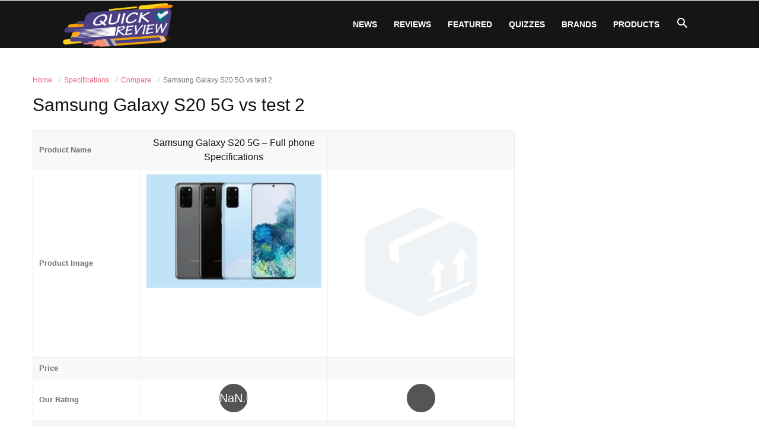

--- FILE ---
content_type: text/html; charset=UTF-8
request_url: https://quickreview.pk/comparison/samsung-galaxy-s20-5g-vs-test-2/
body_size: 22627
content:
<!doctype html >
<!--[if IE 8]><html class="ie8" lang="en"> <![endif]-->
<!--[if IE 9]><html class="ie9" lang="en"> <![endif]-->
<!--[if gt IE 8]><!--><html lang="en-US" prefix="og: https://ogp.me/ns#"> <!--<![endif]--><head><script data-no-optimize="1">var litespeed_docref=sessionStorage.getItem("litespeed_docref");litespeed_docref&&(Object.defineProperty(document,"referrer",{get:function(){return litespeed_docref}}),sessionStorage.removeItem("litespeed_docref"));</script> <title>Samsung Galaxy S20 5G vs test 2 - Quick Review</title><meta charset="UTF-8" /><meta name="viewport" content="width=device-width, initial-scale=1.0"><link rel="pingback" href="https://quickreview.pk/xmlrpc.php" /><meta name="google-site-verification" content="BDa5aFGjeziHBwBnebCxe9k0LCa_fy75RspV72aeV2Q" /><meta name="robots" content="follow, index, max-snippet:-1, max-video-preview:-1, max-image-preview:large"/><link rel="canonical" href="https://quickreview.pk/comparison/samsung-galaxy-s20-5g-vs-test-2/" /><meta property="og:locale" content="en_US" /><meta property="og:type" content="article" /><meta property="og:title" content="Samsung Galaxy S20 5G vs test 2 - Quick Review" /><meta property="og:url" content="https://quickreview.pk/comparison/samsung-galaxy-s20-5g-vs-test-2/" /><meta property="og:site_name" content="Quick Review" /><meta property="article:publisher" content="https://www.facebook.com/quickreview.pk/" /><meta property="article:author" content="https://www.facebook.com/QuickReview.pk/" /><meta property="og:image" content="https://i0.wp.com/quickreview.pk/wp-content/uploads/2020/06/logo.png" /><meta property="og:image:secure_url" content="https://i0.wp.com/quickreview.pk/wp-content/uploads/2020/06/logo.png" /><meta property="og:image:width" content="696" /><meta property="og:image:height" content="322" /><meta property="og:image:alt" content="Quick Review" /><meta property="og:image:type" content="image/png" /><meta name="twitter:card" content="summary_large_image" /><meta name="twitter:title" content="Samsung Galaxy S20 5G vs test 2 - Quick Review" /><meta name="twitter:image" content="https://i0.wp.com/quickreview.pk/wp-content/uploads/2020/06/logo.png" /><link rel='dns-prefetch' href='//www.googletagmanager.com' /><link rel='dns-prefetch' href='//stats.wp.com' /><link rel='dns-prefetch' href='//fonts.googleapis.com' /><link rel='preconnect' href='//i0.wp.com' /><link rel="alternate" type="application/rss+xml" title="Quick Review &raquo; Feed" href="https://quickreview.pk/feed/" /><link rel="alternate" type="application/rss+xml" title="Quick Review &raquo; Comments Feed" href="https://quickreview.pk/comments/feed/" /><link rel="alternate" type="application/rss+xml" title="Quick Review &raquo; Samsung Galaxy S20 5G vs test 2 Comments Feed" href="https://quickreview.pk/comparison/samsung-galaxy-s20-5g-vs-test-2/feed/" /><link rel="alternate" title="oEmbed (JSON)" type="application/json+oembed" href="https://quickreview.pk/wp-json/oembed/1.0/embed?url=https%3A%2F%2Fquickreview.pk%2Fcomparison%2Fsamsung-galaxy-s20-5g-vs-test-2%2F" /><link rel="alternate" title="oEmbed (XML)" type="text/xml+oembed" href="https://quickreview.pk/wp-json/oembed/1.0/embed?url=https%3A%2F%2Fquickreview.pk%2Fcomparison%2Fsamsung-galaxy-s20-5g-vs-test-2%2F&#038;format=xml" /><link rel="alternate" type="application/rss+xml" title="Quick Review &raquo; Stories Feed" href="https://quickreview.pk/web-stories/feed/"><link data-optimized="2" rel="stylesheet" href="https://quickreview.pk/wp-content/litespeed/css/5821feccdcd9b1ba337c17afec9945f8.css?ver=c7b3d" /> <script type="litespeed/javascript" data-src="https://quickreview.pk/wp-includes/js/jquery/jquery.min.js" id="jquery-core-js"></script> 
 <script type="litespeed/javascript" data-src="https://www.googletagmanager.com/gtag/js?id=GT-TNGDJCB" id="google_gtagjs-js"></script> <script id="google_gtagjs-js-after" type="litespeed/javascript">window.dataLayer=window.dataLayer||[];function gtag(){dataLayer.push(arguments)}
gtag("set","linker",{"domains":["quickreview.pk"]});gtag("js",new Date());gtag("set","developer_id.dZTNiMT",!0);gtag("config","GT-TNGDJCB")</script> <link rel="https://api.w.org/" href="https://quickreview.pk/wp-json/" /><link rel="alternate" title="JSON" type="application/json" href="https://quickreview.pk/wp-json/wp/v2/aps-comparisons/186" /><link rel="EditURI" type="application/rsd+xml" title="RSD" href="https://quickreview.pk/xmlrpc.php?rsd" /><meta name="generator" content="WordPress 6.9" /><link rel='shortlink' href='https://quickreview.pk/?p=186' /><meta name="generator" content="Site Kit by Google 1.170.0" /><meta name="google-adsense-platform-account" content="ca-host-pub-2644536267352236"><meta name="google-adsense-platform-domain" content="sitekit.withgoogle.com"> <script type="application/ld+json">{
        "@context": "https://schema.org",
        "@type": "BreadcrumbList",
        "itemListElement": [
            {
                "@type": "ListItem",
                "position": 1,
                "item": {
                    "@type": "WebSite",
                    "@id": "https://quickreview.pk/",
                    "name": "Home"
                }
            },
            {
                "@type": "ListItem",
                "position": 2,
                    "item": {
                    "@type": "WebPage",
                    "@id": "https://quickreview.pk/comparison/samsung-galaxy-s20-5g-vs-test-2/",
                    "name": "Samsung Galaxy S20 5G vs test 2"
                }
            }    
        ]
    }</script> <style id="tdw-css-placeholder"></style></head><body class="wp-singular aps-comparisons-template-default single single-aps-comparisons postid-186 wp-theme-Newspaper td-standard-pack samsung-galaxy-s20-5g-vs-test-2 global-block-template-1 td-gadgets-pro tdb_template_746  tdc-footer-template td-animation-stack-type0 td-full-layout" itemscope="itemscope" itemtype="https://schema.org/WebPage"><div class="td-scroll-up" data-style="style1"><i class="td-icon-menu-up"></i></div><div class="td-menu-background" style="visibility:hidden"></div><div id="td-mobile-nav" style="visibility:hidden"><div class="td-mobile-container"><div class="td-menu-socials-wrap"><div class="td-menu-socials">
<span class="td-social-icon-wrap">
<a target="_blank" rel="noopener" href="https://facebook.com/quickreview.pk" title="Facebook">
<i class="td-icon-font td-icon-facebook"></i>
<span style="display: none">Facebook</span>
</a>
</span>
<span class="td-social-icon-wrap">
<a target="_blank" rel="noopener" href="https://Instagram.com/quickreview.pk" title="Instagram">
<i class="td-icon-font td-icon-instagram"></i>
<span style="display: none">Instagram</span>
</a>
</span>
<span class="td-social-icon-wrap">
<a target="_blank" rel="noopener" href="https://pinterest.com/quickreview.pk" title="Pinterest">
<i class="td-icon-font td-icon-pinterest"></i>
<span style="display: none">Pinterest</span>
</a>
</span>
<span class="td-social-icon-wrap">
<a target="_blank" rel="noopener" href="https://youtube.com/c/quickreview" title="Youtube">
<i class="td-icon-font td-icon-youtube"></i>
<span style="display: none">Youtube</span>
</a>
</span></div><div class="td-mobile-close">
<span><i class="td-icon-close-mobile"></i></span></div></div><div class="td-mobile-content"><div class="menu-main-menu-container"><ul id="menu-main-menu" class="td-mobile-main-menu"><li id="menu-item-22" class="menu-item menu-item-type-custom menu-item-object-custom menu-item-first menu-item-22"><a href="https://quickreview.pk/category/news/">News</a></li><li id="menu-item-23" class="menu-item menu-item-type-custom menu-item-object-custom menu-item-has-children menu-item-23"><a href="https://quickreview.pk/category/reviews/">Reviews<i class="td-icon-menu-right td-element-after"></i></a><ul class="sub-menu"><li id="menu-item-24" class="menu-item menu-item-type-custom menu-item-object-custom menu-item-24"><a>Phone Reviews</a></li></ul></li><li id="menu-item-26" class="menu-item menu-item-type-custom menu-item-object-custom menu-item-26"><a href="https://quickreview.pk/category/featured/">Featured</a></li><li id="menu-item-62" class="menu-item menu-item-type-custom menu-item-object-custom menu-item-62"><a href="#">Quizzes</a></li><li id="menu-item-234" class="menu-item menu-item-type-post_type menu-item-object-page menu-item-has-children menu-item-234"><a href="https://quickreview.pk/brands/">Brands<i class="td-icon-menu-right td-element-after"></i></a><ul class="sub-menu"><li id="menu-item-204" class="menu-item menu-item-type-taxonomy menu-item-object-aps-brands menu-item-204"><a href="https://quickreview.pk/brand/apple/">Apple</a></li><li id="menu-item-205" class="menu-item menu-item-type-taxonomy menu-item-object-aps-brands menu-item-205"><a href="https://quickreview.pk/brand/canan/">Canon</a></li><li id="menu-item-206" class="menu-item menu-item-type-taxonomy menu-item-object-aps-brands menu-item-206"><a href="https://quickreview.pk/brand/dell/">Dell</a></li><li id="menu-item-207" class="menu-item menu-item-type-taxonomy menu-item-object-aps-brands menu-item-207"><a href="https://quickreview.pk/brand/hphp/">HP</a></li><li id="menu-item-208" class="menu-item menu-item-type-taxonomy menu-item-object-aps-brands menu-item-208"><a href="https://quickreview.pk/brand/htc/">HTC</a></li><li id="menu-item-209" class="menu-item menu-item-type-taxonomy menu-item-object-aps-brands menu-item-209"><a href="https://quickreview.pk/brand/huawei/">Huawei</a></li><li id="menu-item-210" class="menu-item menu-item-type-taxonomy menu-item-object-aps-brands menu-item-210"><a href="https://quickreview.pk/brand/lg/">LG</a></li><li id="menu-item-211" class="menu-item menu-item-type-taxonomy menu-item-object-aps-brands menu-item-211"><a href="https://quickreview.pk/brand/nikon/">Nikon</a></li><li id="menu-item-212" class="menu-item menu-item-type-taxonomy menu-item-object-aps-brands menu-item-212"><a href="https://quickreview.pk/brand/nokia/">Nokia</a></li><li id="menu-item-213" class="menu-item menu-item-type-taxonomy menu-item-object-aps-brands menu-item-213"><a href="https://quickreview.pk/brand/oppo/">OPPO</a></li><li id="menu-item-214" class="menu-item menu-item-type-taxonomy menu-item-object-aps-brands menu-item-214"><a href="https://quickreview.pk/brand/q-mobile/">Q Mobile</a></li><li id="menu-item-215" class="menu-item menu-item-type-taxonomy menu-item-object-aps-brands menu-item-215"><a href="https://quickreview.pk/brand/realme/">Realme</a></li><li id="menu-item-503" class="menu-item menu-item-type-custom menu-item-object-custom menu-item-503"><a href="https://quickreview.pk/brand/xiaomi/">Xiaomi</a></li><li id="menu-item-216" class="menu-item menu-item-type-taxonomy menu-item-object-aps-brands menu-item-216"><a href="https://quickreview.pk/brand/samsung/">Samsung</a></li><li id="menu-item-217" class="menu-item menu-item-type-taxonomy menu-item-object-aps-brands menu-item-217"><a href="https://quickreview.pk/brand/sony/">Sony</a></li></ul></li><li id="menu-item-224" class="menu-item menu-item-type-custom menu-item-object-custom menu-item-has-children menu-item-224"><a href="#">Products<i class="td-icon-menu-right td-element-after"></i></a><ul class="sub-menu"><li id="menu-item-218" class="menu-item menu-item-type-taxonomy menu-item-object-aps-cats menu-item-218"><a href="https://quickreview.pk/product-cat/camera/">Camera</a></li><li id="menu-item-219" class="menu-item menu-item-type-taxonomy menu-item-object-aps-cats menu-item-219"><a href="https://quickreview.pk/product-cat/desktop-pc/">Desktop PC</a></li><li id="menu-item-220" class="menu-item menu-item-type-taxonomy menu-item-object-aps-cats menu-item-220"><a href="https://quickreview.pk/product-cat/laptop/">Laptop</a></li><li id="menu-item-221" class="menu-item menu-item-type-taxonomy menu-item-object-aps-cats menu-item-221"><a href="https://quickreview.pk/product-cat/mobile/">Mobile</a></li><li id="menu-item-222" class="menu-item menu-item-type-taxonomy menu-item-object-aps-cats menu-item-222"><a href="https://quickreview.pk/product-cat/tablet/">Tablet</a></li></ul></li></ul></div></div></div></div><div class="td-search-background" style="visibility:hidden"></div><div class="td-search-wrap-mob" style="visibility:hidden"><div class="td-drop-down-search"><form method="get" class="td-search-form" action="https://quickreview.pk/"><div class="td-search-close">
<span><i class="td-icon-close-mobile"></i></span></div><div role="search" class="td-search-input">
<span>Search</span>
<input id="td-header-search-mob" type="text" value="" name="s" autocomplete="off" /></div></form><div id="td-aj-search-mob" class="td-ajax-search-flex"></div></div></div><div id="td-outer-wrap" class="td-theme-wrap"><div class="tdc-header-wrap "><div class="td-header-wrap td-header-style-6 "><div class="td-header-top-menu-full td-container-wrap "><div class="td-container td-header-row td-header-top-menu"><div class="top-bar-style-1"><div class="td-header-sp-top-menu"></div><div class="td-header-sp-top-widget"></div></div><div id="login-form" class="white-popup-block mfp-hide mfp-with-anim td-login-modal-wrap"><div class="td-login-wrap">
<a href="#" aria-label="Back" class="td-back-button"><i class="td-icon-modal-back"></i></a><div id="td-login-div" class="td-login-form-div td-display-block"><div class="td-login-panel-title">Sign in</div><div class="td-login-panel-descr">Welcome! Log into your account</div><div class="td_display_err"></div><form id="loginForm" action="#" method="post"><div class="td-login-inputs"><input class="td-login-input" autocomplete="username" type="text" name="login_email" id="login_email" value="" required><label for="login_email">your username</label></div><div class="td-login-inputs"><input class="td-login-input" autocomplete="current-password" type="password" name="login_pass" id="login_pass" value="" required><label for="login_pass">your password</label></div>
<input type="button"  name="login_button" id="login_button" class="wpb_button btn td-login-button" value="Login"></form><div class="td-login-info-text"><a href="#" id="forgot-pass-link">Forgot your password? Get help</a></div>
<a id="register-link">Create an account</a><div class="td-login-info-text"><a class="privacy-policy-link" href="https://quickreview.pk/privacy-policy/">Privacy Policy</a></div></div><div id="td-register-div" class="td-login-form-div td-display-none td-login-modal-wrap"><div class="td-login-panel-title">Create an account</div><div class="td-login-panel-descr">Welcome! Register for an account</div><div class="td_display_err"></div><form id="registerForm" action="#" method="post"><div class="td-login-inputs"><input class="td-login-input" type="email" name="register_email" id="register_email" value="" required><label for="register_email">your email</label></div><div class="td-login-inputs"><input class="td-login-input" type="text" name="register_user" id="register_user" value="" required><label for="register_user">your username</label></div>
<input type="button" name="register_button" id="register_button" class="wpb_button btn td-login-button" value="Register"></form><div class="td-login-info-text">A password will be e-mailed to you.</div><div class="td-login-info-text"><a class="privacy-policy-link" href="https://quickreview.pk/privacy-policy/">Privacy Policy</a></div></div><div id="td-forgot-pass-div" class="td-login-form-div td-display-none"><div class="td-login-panel-title">Password recovery</div><div class="td-login-panel-descr">Recover your password</div><div class="td_display_err"></div><form id="forgotpassForm" action="#" method="post"><div class="td-login-inputs"><input class="td-login-input" type="text" name="forgot_email" id="forgot_email" value="" required><label for="forgot_email">your email</label></div>
<input type="button" name="forgot_button" id="forgot_button" class="wpb_button btn td-login-button" value="Send My Password"></form><div class="td-login-info-text">A password will be e-mailed to you.</div></div></div></div></div></div><div class="td-header-menu-wrap-full td-container-wrap "><div class="td-header-menu-wrap "><div class="td-container td-header-row td-header-main-menu black-menu"><div class="header-search-wrap"><div class="td-search-btns-wrap">
<a id="td-header-search-button" href="#" aria-label="Search" role="button" class="dropdown-toggle " data-toggle="dropdown"><i class="td-icon-search"></i></a>
<a id="td-header-search-button-mob" href="#" aria-label="Search" class="dropdown-toggle " data-toggle="dropdown"><i class="td-icon-search"></i></a></div><div class="td-drop-down-search" aria-labelledby="td-header-search-button"><form method="get" class="td-search-form" action="https://quickreview.pk/"><div role="search" class="td-head-form-search-wrap">
<input id="td-header-search" type="text" value="" name="s" autocomplete="off" /><input class="wpb_button wpb_btn-inverse btn" type="submit" id="td-header-search-top" value="Search" /></div></form><div id="td-aj-search"></div></div></div><div id="td-header-menu" role="navigation"><div id="td-top-mobile-toggle"><a href="#" role="button" aria-label="Menu"><i class="td-icon-font td-icon-mobile"></i></a></div><div class="td-main-menu-logo td-logo-in-menu">
<a class="td-mobile-logo td-sticky-disable" aria-label="Logo" href="https://quickreview.pk/">
<img data-lazyloaded="1" src="[data-uri]" width="300" height="120" class="td-retina-data" data-retina="https://quickreview.pk/wp-content/uploads/2022/01/quickreview-logo-300x120.png" data-src="https://quickreview.pk/wp-content/uploads/2022/01/quickreview-logo-300x120.png" alt=""/>
</a>
<a class="td-header-logo td-sticky-disable" aria-label="Logo" href="https://quickreview.pk/">
<img data-lazyloaded="1" src="[data-uri]" width="300" height="120" class="td-retina-data" data-retina="https://quickreview.pk/wp-content/uploads/2020/06/logo-300x139.png" data-src="https://quickreview.pk/wp-content/uploads/2022/01/quickreview-logo-300x120.png" alt=""/>
<span class="td-visual-hidden">Quick Review</span>
</a></div><div class="menu-main-menu-container"><ul id="menu-main-menu-1" class="sf-menu"><li class="menu-item menu-item-type-custom menu-item-object-custom menu-item-first td-menu-item td-normal-menu menu-item-22"><a href="https://quickreview.pk/category/news/">News</a></li><li class="menu-item menu-item-type-custom menu-item-object-custom menu-item-has-children td-menu-item td-normal-menu menu-item-23"><a href="https://quickreview.pk/category/reviews/">Reviews</a><ul class="sub-menu"><li class="menu-item menu-item-type-custom menu-item-object-custom td-menu-item td-normal-menu menu-item-24"><a>Phone Reviews</a></li></ul></li><li class="menu-item menu-item-type-custom menu-item-object-custom td-menu-item td-normal-menu menu-item-26"><a href="https://quickreview.pk/category/featured/">Featured</a></li><li class="menu-item menu-item-type-custom menu-item-object-custom td-menu-item td-normal-menu menu-item-62"><a href="#">Quizzes</a></li><li class="menu-item menu-item-type-post_type menu-item-object-page menu-item-has-children td-menu-item td-normal-menu menu-item-234"><a href="https://quickreview.pk/brands/">Brands</a><ul class="sub-menu"><li class="menu-item menu-item-type-taxonomy menu-item-object-aps-brands td-menu-item td-normal-menu menu-item-204"><a href="https://quickreview.pk/brand/apple/">Apple</a></li><li class="menu-item menu-item-type-taxonomy menu-item-object-aps-brands td-menu-item td-normal-menu menu-item-205"><a href="https://quickreview.pk/brand/canan/">Canon</a></li><li class="menu-item menu-item-type-taxonomy menu-item-object-aps-brands td-menu-item td-normal-menu menu-item-206"><a href="https://quickreview.pk/brand/dell/">Dell</a></li><li class="menu-item menu-item-type-taxonomy menu-item-object-aps-brands td-menu-item td-normal-menu menu-item-207"><a href="https://quickreview.pk/brand/hphp/">HP</a></li><li class="menu-item menu-item-type-taxonomy menu-item-object-aps-brands td-menu-item td-normal-menu menu-item-208"><a href="https://quickreview.pk/brand/htc/">HTC</a></li><li class="menu-item menu-item-type-taxonomy menu-item-object-aps-brands td-menu-item td-normal-menu menu-item-209"><a href="https://quickreview.pk/brand/huawei/">Huawei</a></li><li class="menu-item menu-item-type-taxonomy menu-item-object-aps-brands td-menu-item td-normal-menu menu-item-210"><a href="https://quickreview.pk/brand/lg/">LG</a></li><li class="menu-item menu-item-type-taxonomy menu-item-object-aps-brands td-menu-item td-normal-menu menu-item-211"><a href="https://quickreview.pk/brand/nikon/">Nikon</a></li><li class="menu-item menu-item-type-taxonomy menu-item-object-aps-brands td-menu-item td-normal-menu menu-item-212"><a href="https://quickreview.pk/brand/nokia/">Nokia</a></li><li class="menu-item menu-item-type-taxonomy menu-item-object-aps-brands td-menu-item td-normal-menu menu-item-213"><a href="https://quickreview.pk/brand/oppo/">OPPO</a></li><li class="menu-item menu-item-type-taxonomy menu-item-object-aps-brands td-menu-item td-normal-menu menu-item-214"><a href="https://quickreview.pk/brand/q-mobile/">Q Mobile</a></li><li class="menu-item menu-item-type-taxonomy menu-item-object-aps-brands td-menu-item td-normal-menu menu-item-215"><a href="https://quickreview.pk/brand/realme/">Realme</a></li><li class="menu-item menu-item-type-custom menu-item-object-custom td-menu-item td-normal-menu menu-item-503"><a href="https://quickreview.pk/brand/xiaomi/">Xiaomi</a></li><li class="menu-item menu-item-type-taxonomy menu-item-object-aps-brands td-menu-item td-normal-menu menu-item-216"><a href="https://quickreview.pk/brand/samsung/">Samsung</a></li><li class="menu-item menu-item-type-taxonomy menu-item-object-aps-brands td-menu-item td-normal-menu menu-item-217"><a href="https://quickreview.pk/brand/sony/">Sony</a></li></ul></li><li class="menu-item menu-item-type-custom menu-item-object-custom menu-item-has-children td-menu-item td-normal-menu menu-item-224"><a href="#">Products</a><ul class="sub-menu"><li class="menu-item menu-item-type-taxonomy menu-item-object-aps-cats td-menu-item td-normal-menu menu-item-218"><a href="https://quickreview.pk/product-cat/camera/">Camera</a></li><li class="menu-item menu-item-type-taxonomy menu-item-object-aps-cats td-menu-item td-normal-menu menu-item-219"><a href="https://quickreview.pk/product-cat/desktop-pc/">Desktop PC</a></li><li class="menu-item menu-item-type-taxonomy menu-item-object-aps-cats td-menu-item td-normal-menu menu-item-220"><a href="https://quickreview.pk/product-cat/laptop/">Laptop</a></li><li class="menu-item menu-item-type-taxonomy menu-item-object-aps-cats td-menu-item td-normal-menu menu-item-221"><a href="https://quickreview.pk/product-cat/mobile/">Mobile</a></li><li class="menu-item menu-item-type-taxonomy menu-item-object-aps-cats td-menu-item td-normal-menu menu-item-222"><a href="https://quickreview.pk/product-cat/tablet/">Tablet</a></li></ul></li></ul></div></div></div></div></div><div class="td-banner-wrap-full td-container-wrap "><div class="td-container-header td-header-row td-header-header"><div class="td-header-sp-recs"><div class="td-header-rec-wrap">
 <script type="litespeed/javascript" data-src="//pagead2.googlesyndication.com/pagead/js/adsbygoogle.js"></script><div class="td-g-rec td-g-rec-id-header td-a-rec-no-translate tdi_1 td_block_template_1 td-a-rec-no-translate"><style>.tdi_1.td-a-rec{text-align:center}.tdi_1.td-a-rec:not(.td-a-rec-no-translate){transform:translateZ(0)}.tdi_1 .td-element-style{z-index:-1}.tdi_1.td-a-rec-img{text-align:left}.tdi_1.td-a-rec-img img{margin:0 auto 0 0}.tdi_1 .td_spot_img_all img,.tdi_1 .td_spot_img_tl img,.tdi_1 .td_spot_img_tp img,.tdi_1 .td_spot_img_mob img{border-style:none}@media (max-width:767px){.tdi_1.td-a-rec-img{text-align:center}}</style><script type="litespeed/javascript">var td_screen_width=window.innerWidth;window.addEventListener("load",function(){var placeAdEl=document.getElementById("td-ad-placeholder");if(null!==placeAdEl&&td_screen_width>=1140){var adEl=document.createElement("ins");placeAdEl.replaceWith(adEl);adEl.setAttribute("class","adsbygoogle");adEl.setAttribute("style","display:inline-block;width:728px;height:90px");adEl.setAttribute("data-ad-client","");adEl.setAttribute("data-ad-slot","");(adsbygoogle=window.adsbygoogle||[]).push({})}});window.addEventListener("load",function(){var placeAdEl=document.getElementById("td-ad-placeholder");if(null!==placeAdEl&&td_screen_width>=1019&&td_screen_width<1140){var adEl=document.createElement("ins");placeAdEl.replaceWith(adEl);adEl.setAttribute("class","adsbygoogle");adEl.setAttribute("style","display:inline-block;width:468px;height:60px");adEl.setAttribute("data-ad-client","");adEl.setAttribute("data-ad-slot","");(adsbygoogle=window.adsbygoogle||[]).push({})}});window.addEventListener("load",function(){var placeAdEl=document.getElementById("td-ad-placeholder");if(null!==placeAdEl&&td_screen_width>=768&&td_screen_width<1019){var adEl=document.createElement("ins");placeAdEl.replaceWith(adEl);adEl.setAttribute("class","adsbygoogle");adEl.setAttribute("style","display:inline-block;width:468px;height:60px");adEl.setAttribute("data-ad-client","");adEl.setAttribute("data-ad-slot","");(adsbygoogle=window.adsbygoogle||[]).push({})}});window.addEventListener("load",function(){var placeAdEl=document.getElementById("td-ad-placeholder");if(null!==placeAdEl&&td_screen_width<768){var adEl=document.createElement("ins");placeAdEl.replaceWith(adEl);adEl.setAttribute("class","adsbygoogle");adEl.setAttribute("style","display:inline-block;width:320px;height:50px");adEl.setAttribute("data-ad-client","");adEl.setAttribute("data-ad-slot","");(adsbygoogle=window.adsbygoogle||[]).push({})}})</script> <noscript id="td-ad-placeholder"></noscript></div></div></div></div></div></div></div><div class="aps-container"><div class="aps-row clearfix"><div class="aps-content aps-content-left"><ol class="apscrumbs style-1" itemscope itemtype="https://schema.org/BreadcrumbList"><li itemprop="itemListElement" itemscope itemtype="https://schema.org/ListItem"><a href="https://quickreview.pk/" itemprop="item"><span itemprop="name">Home</span></a><meta itemprop="position" content="1" /></li><li itemprop="itemListElement" itemscope itemtype="https://schema.org/ListItem"><a href="https://quickreview.pk/specifications/" itemprop="item"><span itemprop="name">Specifications</span></a><meta itemprop="position" content="2" /></li><li itemprop="itemListElement" itemscope itemtype="https://schema.org/ListItem"><a href="https://quickreview.pk/compare/" itemprop="item"><span itemprop="name">Compare</span></a><meta itemprop="position" content="3" /></li><li itemprop="itemListElement" itemscope itemtype="https://schema.org/ListItem"><span itemprop="name">Samsung Galaxy S20 5G vs test 2</span><meta itemprop="item" content="https://quickreview.pk/comparison/samsung-galaxy-s20-5g-vs-test-2/" /><meta itemprop="position" content="4" /></li></ol><h1 class="aps-main-title">Samsung Galaxy S20 5G vs test 2</h1><div class="aps-column"></div><div class="aps-group"><table class="aps-specs-table" cellspacing="0" cellpadding="0"><tbody><tr><td class="aps-attr-title">
<span class="aps-attr-co">
<strong class="aps-term">Product Name</strong>
</span></td><td class="aps-attr-value">
<span class="aps-2co"><h4 class="aps-comp-title"><a href="https://quickreview.pk/product/samsung-galaxy-s20-5g/" title="Samsung Galaxy S20 5G &#8211; Full phone Specifications">Samsung Galaxy S20 5G &#8211; Full phone Specifications</a></h4></span>
<span class="aps-2co"><h4 class="aps-comp-title"><a href="" title=""></a></h4></span></td></tr><tr><td class="aps-attr-title">
<span class="aps-attr-co">
<strong class="aps-term">Product Image</strong>
</span></td><td class="aps-attr-value">
<span class="aps-2co"><a href="https://quickreview.pk/product/samsung-galaxy-s20-5g/" title="Samsung Galaxy S20 5G &#8211; Full phone Specifications"><img data-lazyloaded="1" src="[data-uri]" width="300" height="195" class="aps-comp-thumb" data-src="https://i0.wp.com/quickreview.pk/wp-content/uploads/2020/04/Galaxy-S20--300x195.jpg" alt="Samsung Galaxy S20 5G &#8211; Full phone Specifications" /></a></span>
<span class="aps-2co"><a href="" title=""><img data-lazyloaded="1" src="[data-uri]" width="300" height="300" class="aps-comp-thumb" data-src="https://quickreview.pk/wp-content/plugins/aps-products/img/product-300x300.png" alt="" /></a></span></td></tr><tr><td class="aps-attr-title">
<span class="aps-attr-co">
<strong class="aps-term">Price</strong>
</span></td><td class="aps-attr-value">
<span class="aps-2co"></span>
<span class="aps-2co"></span></td></tr><tr><td class="aps-attr-title">
<span class="aps-attr-co">
<strong class="aps-term">Our Rating</strong>
</span></td><td class="aps-attr-value">
<span class="aps-2co"><span class="aps-comp-rating">NaN.0</span></span>
<span class="aps-2co"><span class="aps-comp-rating"></span></span></td></tr><tr><td class="aps-attr-title">
<span class="aps-attr-co">
<strong class="aps-term">Brand</strong>
</span></td><td class="aps-attr-value">
<span class="aps-2co"><a href="https://quickreview.pk/brand/samsung/">Samsung</a></span>
<span class="aps-2co"><a href=""></a></span></td></tr><tr><td class="aps-attr-title">
<span class="aps-attr-co">
<strong class="aps-term">Category</strong>
</span></td><td class="aps-attr-value">
<span class="aps-2co"><a href="https://quickreview.pk/product-cat/mobile/">Mobile</a></span>
<span class="aps-2co"><a href=""></a></span></td></tr></tbody></table></div><div class="aps-group"><h3 class="aps-group-title">NETWORK <span class="alignright aps-icon-signal-1"></span></h3><table class="aps-specs-table" cellspacing="0" cellpadding="0"><tbody><tr><td class="aps-attr-title"><span class="aps-attr-co"></span></td><td class="aps-attr-value"><span class="aps-2co aps-attr-header"><img data-lazyloaded="1" src="[data-uri]" width="120" height="78" data-src="https://i0.wp.com/quickreview.pk/wp-content/uploads/2020/04/Galaxy-S20--120x78.jpg" alt="Samsung Galaxy S20 5G &#8211; Full phone Specifications" /></span><span class="aps-2co aps-attr-header"><img data-lazyloaded="1" src="[data-uri]" width="120" height="120" data-src="https://quickreview.pk/wp-content/plugins/aps-products/img/product-120x120.png" alt="" /></span></td></tr><tr><td class="aps-attr-title">
<span class="aps-attr-co">
<strong class="aps-term">Technology</strong>
</span></td><td class="aps-attr-value">
<span class="aps-2co">GSM / CDMA / HSPA / EVDO / LTE / 5G</span>
<span class="aps-2co"></span></td></tr><tr><td class="aps-attr-title">
<span class="aps-attr-co">
<strong class="aps-term">2G Network</strong>
</span></td><td class="aps-attr-value">
<span class="aps-2co">GSM 850 / 900 / 1800 / 1900 - SIM 1 & SIM 2 (Dual SIM model only)<br />
CDMA 800 / 1900 & TD-SCDMA<br />
</span>
<span class="aps-2co"></span></td></tr><tr><td class="aps-attr-title">
<span class="aps-attr-co">
<strong class="aps-term">3G Network</strong>
</span></td><td class="aps-attr-value">
<span class="aps-2co">HSDPA 850 / 900 / 1700(AWS) / 1900 / 2100<br />
CDMA2000 1xEV-DO<br />
</span>
<span class="aps-2co"></span></td></tr><tr><td class="aps-attr-title">
<span class="aps-attr-co">
<strong class="aps-term">4G Network</strong>
</span></td><td class="aps-attr-value">
<span class="aps-2co">LTE band 1(2100), 2(1900), 3(1800), 4(1700/2100), 5(850), 7(2600), 8(900), 12(700), 13(700), 14(700), 18(800), 19(800), 20(800), 25(1900), 26(850), 28(700), 29(700), 30(2300), 38(2600), 39(1900), 40(2300), 41(2500), 46(5200), 48, 66(1700/2100), 71(600) - SM-G981U</span>
<span class="aps-2co"></span></td></tr><tr><td class="aps-attr-title">
<span class="aps-attr-co">
<strong class="aps-term">5G Network</strong>
</span></td><td class="aps-attr-value">
<span class="aps-2co">SA/NSA/Sub6<br />
5G band 2(1900), 5(850), 41(2500), 66(1700), 71(600), - SM-G981U<br />
</span>
<span class="aps-2co"></span></td></tr><tr><td class="aps-attr-title">
<span class="aps-attr-co">
<strong class="aps-term">Speed</strong>
</span></td><td class="aps-attr-value">
<span class="aps-2co">HSPA 42.2/5.76 Mbps, LTE-A (7CA) Cat20 2000/200 Mbps; 5G (5+ Gbps DL)<br />
</span>
<span class="aps-2co"></span></td></tr></tbody></table></div><div class="aps-group"><h3 class="aps-group-title">LAUNCH <span class="alignright aps-icon-calendar"></span></h3><table class="aps-specs-table" cellspacing="0" cellpadding="0"><tbody><tr><td class="aps-attr-title"><span class="aps-attr-co"></span></td><td class="aps-attr-value"><span class="aps-2co aps-attr-header"><img data-lazyloaded="1" src="[data-uri]" width="120" height="78" data-src="https://i0.wp.com/quickreview.pk/wp-content/uploads/2020/04/Galaxy-S20--120x78.jpg" alt="Samsung Galaxy S20 5G &#8211; Full phone Specifications" /></span><span class="aps-2co aps-attr-header"><img data-lazyloaded="1" src="[data-uri]" width="120" height="120" data-src="https://quickreview.pk/wp-content/plugins/aps-products/img/product-120x120.png" alt="" /></span></td></tr><tr><td class="aps-attr-title">
<span class="aps-attr-co">
<strong class="aps-term">Announced</strong>
</span></td><td class="aps-attr-value">
<span class="aps-2co">11 February, 2020</span>
<span class="aps-2co"></span></td></tr><tr><td class="aps-attr-title">
<span class="aps-attr-co">
<strong class="aps-term">Status</strong>
</span></td><td class="aps-attr-value">
<span class="aps-2co">Available. Released 2020, March 6</span>
<span class="aps-2co"></span></td></tr></tbody></table></div><div class="aps-group"><h3 class="aps-group-title">BODY <span class="alignright aps-icon-minus-squared"></span></h3><table class="aps-specs-table" cellspacing="0" cellpadding="0"><tbody><tr><td class="aps-attr-title"><span class="aps-attr-co"></span></td><td class="aps-attr-value"><span class="aps-2co aps-attr-header"><img data-lazyloaded="1" src="[data-uri]" width="120" height="78" data-src="https://i0.wp.com/quickreview.pk/wp-content/uploads/2020/04/Galaxy-S20--120x78.jpg" alt="Samsung Galaxy S20 5G &#8211; Full phone Specifications" /></span><span class="aps-2co aps-attr-header"><img data-lazyloaded="1" src="[data-uri]" width="120" height="120" data-src="https://quickreview.pk/wp-content/plugins/aps-products/img/product-120x120.png" alt="" /></span></td></tr><tr><td class="aps-attr-title">
<span class="aps-attr-co">
<strong class="aps-term">Dimensions</strong>
</span></td><td class="aps-attr-value">
<span class="aps-2co">151.7 x 69.1 x 7.9 mm (5.97 x 2.72 x 0.31 in)</span>
<span class="aps-2co"></span></td></tr><tr><td class="aps-attr-title">
<span class="aps-attr-co">
<strong class="aps-term">Weight</strong>
</span></td><td class="aps-attr-value">
<span class="aps-2co">163 g (5.75 oz)</span>
<span class="aps-2co"></span></td></tr><tr><td class="aps-attr-title">
<span class="aps-attr-co">
<strong class="aps-term">Build</strong>
</span></td><td class="aps-attr-value">
<span class="aps-2co">Glass front (Gorilla Glass 6), glass back (Gorilla Glass 6), aluminum frame</span>
<span class="aps-2co"></span></td></tr><tr><td class="aps-attr-title">
<span class="aps-attr-co">
<strong class="aps-term">SIM</strong>
</span></td><td class="aps-attr-value">
<span class="aps-2co">Single SIM (Nano-SIM and/or eSIM) or Hybrid Dual SIM (Nano-SIM, dual stand-by)<br />
Samsung Pay (Visa, MasterCard certified)<br />
IP68 dust/water resistant (up to 1.5m for 30 mins)<br />
</span>
<span class="aps-2co"></span></td></tr></tbody></table></div><div class="aps-group"><h3 class="aps-group-title">DISPLAY <span class="alignright aps-icon-display"></span></h3><table class="aps-specs-table" cellspacing="0" cellpadding="0"><tbody><tr><td class="aps-attr-title"><span class="aps-attr-co"></span></td><td class="aps-attr-value"><span class="aps-2co aps-attr-header"><img data-lazyloaded="1" src="[data-uri]" width="120" height="78" data-src="https://i0.wp.com/quickreview.pk/wp-content/uploads/2020/04/Galaxy-S20--120x78.jpg" alt="Samsung Galaxy S20 5G &#8211; Full phone Specifications" /></span><span class="aps-2co aps-attr-header"><img data-lazyloaded="1" src="[data-uri]" width="120" height="120" data-src="https://quickreview.pk/wp-content/plugins/aps-products/img/product-120x120.png" alt="" /></span></td></tr><tr><td class="aps-attr-title">
<span class="aps-attr-co">
<strong class="aps-term">Type</strong>
</span></td><td class="aps-attr-value">
<span class="aps-2co">Dynamic AMOLED 2X capacitive touchscreen, 16M colors</span>
<span class="aps-2co"></span></td></tr><tr><td class="aps-attr-title">
<span class="aps-attr-co">
<strong class="aps-term">Size</strong>
</span></td><td class="aps-attr-value">
<span class="aps-2co">6.2 inches, 93.8 cm2 (~89.5% screen-to-body ratio)</span>
<span class="aps-2co"></span></td></tr><tr><td class="aps-attr-title">
<span class="aps-attr-co">
<strong class="aps-term">Resolution</strong>
</span></td><td class="aps-attr-value">
<span class="aps-2co">1440 x 3200 pixels, 20:9 ratio (~563 ppi density)</span>
<span class="aps-2co"></span></td></tr><tr><td class="aps-attr-title">
<span class="aps-attr-co">
<strong class="aps-term">Protection</strong>
</span></td><td class="aps-attr-value">
<span class="aps-2co">Corning Gorilla Glass 6<br />
HDR10+<br />
Always-on display<br />
120Hz@FHD/60Hz@QHD refresh rate</span>
<span class="aps-2co"></span></td></tr></tbody></table></div><div class="aps-group"><h3 class="aps-group-title">PLATFORM <span class="alignright aps-icon-cpu"></span></h3><table class="aps-specs-table" cellspacing="0" cellpadding="0"><tbody><tr><td class="aps-attr-title"><span class="aps-attr-co"></span></td><td class="aps-attr-value"><span class="aps-2co aps-attr-header"><img data-lazyloaded="1" src="[data-uri]" width="120" height="78" data-src="https://i0.wp.com/quickreview.pk/wp-content/uploads/2020/04/Galaxy-S20--120x78.jpg" alt="Samsung Galaxy S20 5G &#8211; Full phone Specifications" /></span><span class="aps-2co aps-attr-header"><img data-lazyloaded="1" src="[data-uri]" width="120" height="120" data-src="https://quickreview.pk/wp-content/plugins/aps-products/img/product-120x120.png" alt="" /></span></td></tr><tr><td class="aps-attr-title">
<span class="aps-attr-co">
<strong class="aps-term">OS</strong>
</span></td><td class="aps-attr-value">
<span class="aps-2co">Android 10.0; One UI 2</span>
<span class="aps-2co"></span></td></tr><tr><td class="aps-attr-title">
<span class="aps-attr-co">
<strong class="aps-term">Chipset</strong>
</span></td><td class="aps-attr-value">
<span class="aps-2co">Exynos 990 (7 nm+) - Global<br />
Qualcomm SM8250 Snapdragon 865 (7 nm+) - USA</span>
<span class="aps-2co"></span></td></tr><tr><td class="aps-attr-title">
<span class="aps-attr-co">
<strong class="aps-term">CPU</strong>
</span></td><td class="aps-attr-value">
<span class="aps-2co">Octa-core (2x2.73 GHz Mongoose M5 & 2x2.50 GHz Cortex-A76 & 4x2.0 GHz Cortex-A55) - Global<br />
Octa-core (1x2.84 GHz Kryo 585 & 3x2.42 GHz Kryo 585 & 4x1.8 GHz Kryo 585) - USA</span>
<span class="aps-2co"></span></td></tr><tr><td class="aps-attr-title">
<span class="aps-attr-co">
<strong class="aps-term">GPU</strong>
</span></td><td class="aps-attr-value">
<span class="aps-2co">Mali-G77 MP11 - Global<br />
Adreno 650 - USA<br />
</span>
<span class="aps-2co"></span></td></tr></tbody></table></div><div class="aps-group"><h3 class="aps-group-title">MEMORY <span class="alignright aps-icon-sd-card"></span></h3><table class="aps-specs-table" cellspacing="0" cellpadding="0"><tbody><tr><td class="aps-attr-title"><span class="aps-attr-co"></span></td><td class="aps-attr-value"><span class="aps-2co aps-attr-header"><img data-lazyloaded="1" src="[data-uri]" width="120" height="78" data-src="https://i0.wp.com/quickreview.pk/wp-content/uploads/2020/04/Galaxy-S20--120x78.jpg" alt="Samsung Galaxy S20 5G &#8211; Full phone Specifications" /></span><span class="aps-2co aps-attr-header"><img data-lazyloaded="1" src="[data-uri]" width="120" height="120" data-src="https://quickreview.pk/wp-content/plugins/aps-products/img/product-120x120.png" alt="" /></span></td></tr><tr><td class="aps-attr-title">
<span class="aps-attr-co">
<strong class="aps-term">Card slot</strong>
</span></td><td class="aps-attr-value">
<span class="aps-2co">microSDXC (uses shared SIM slot)</span>
<span class="aps-2co"></span></td></tr><tr><td class="aps-attr-title">
<span class="aps-attr-co">
<strong class="aps-term">Internal</strong>
</span></td><td class="aps-attr-value">
<span class="aps-2co">128GB 12GB RAM<br />
UFS 3.0</span>
<span class="aps-2co"></span></td></tr></tbody></table></div><div class="aps-group"><h3 class="aps-group-title">MAIN CAMERA <span class="alignright aps-icon-camera"></span></h3><table class="aps-specs-table" cellspacing="0" cellpadding="0"><tbody><tr><td class="aps-attr-title"><span class="aps-attr-co"></span></td><td class="aps-attr-value"><span class="aps-2co aps-attr-header"><img data-lazyloaded="1" src="[data-uri]" width="120" height="78" data-src="https://i0.wp.com/quickreview.pk/wp-content/uploads/2020/04/Galaxy-S20--120x78.jpg" alt="Samsung Galaxy S20 5G &#8211; Full phone Specifications" /></span><span class="aps-2co aps-attr-header"><img data-lazyloaded="1" src="[data-uri]" width="120" height="120" data-src="https://quickreview.pk/wp-content/plugins/aps-products/img/product-120x120.png" alt="" /></span></td></tr><tr><td class="aps-attr-title">
<span class="aps-attr-co">
<strong class="aps-term">Triple</strong>
</span></td><td class="aps-attr-value">
<span class="aps-2co">12 MP, f/1.8, 26mm (wide), 1/1.76", 1.8µm, Dual Pixel PDAF, OIS<br />
64 MP, f/2.0, (telephoto), 1/1.72", 0.8µm, PDAF, OIS, 3x hybrid optical zoom<br />
12 MP, f/2.2, 13mm (ultrawide), 1.4µm, Super Steady video</span>
<span class="aps-2co"></span></td></tr><tr><td class="aps-attr-title">
<span class="aps-attr-co">
<strong class="aps-term">Dual</strong>
</span></td><td class="aps-attr-value">
<span class="aps-2co">N/A</span>
<span class="aps-2co"></span></td></tr><tr><td class="aps-attr-title">
<span class="aps-attr-co">
<strong class="aps-term">Features</strong>
</span></td><td class="aps-attr-value">
<span class="aps-2co">LED flash, auto-HDR, panorama</span>
<span class="aps-2co"></span></td></tr><tr><td class="aps-attr-title">
<span class="aps-attr-co">
<strong class="aps-term">Video</strong>
</span></td><td class="aps-attr-value">
<span class="aps-2co">4320p@24fps, 2160p@30/60fps, 1080p@30/60/240fps, 720p@960fps, HDR10+, dual-video rec., stereo sound rec., gyro-EIS & OIS</span>
<span class="aps-2co"></span></td></tr></tbody></table></div><div class="aps-group"><h3 class="aps-group-title">SELFIE CAMERA <span class="alignright aps-icon-webcam"></span></h3><table class="aps-specs-table" cellspacing="0" cellpadding="0"><tbody><tr><td class="aps-attr-title"><span class="aps-attr-co"></span></td><td class="aps-attr-value"><span class="aps-2co aps-attr-header"><img data-lazyloaded="1" src="[data-uri]" width="120" height="78" data-src="https://i0.wp.com/quickreview.pk/wp-content/uploads/2020/04/Galaxy-S20--120x78.jpg" alt="Samsung Galaxy S20 5G &#8211; Full phone Specifications" /></span><span class="aps-2co aps-attr-header"><img data-lazyloaded="1" src="[data-uri]" width="120" height="120" data-src="https://quickreview.pk/wp-content/plugins/aps-products/img/product-120x120.png" alt="" /></span></td></tr><tr><td class="aps-attr-title">
<span class="aps-attr-co">
<strong class="aps-term">Dual</strong>
</span></td><td class="aps-attr-value">
<span class="aps-2co">10 MP, f/2.2, 26mm (wide), 1/3.2", 1.22µm, Dual Pixel PDAF</span>
<span class="aps-2co"></span></td></tr><tr><td class="aps-attr-title">
<span class="aps-attr-co">
<strong class="aps-term">Features</strong>
</span></td><td class="aps-attr-value">
<span class="aps-2co">Dual video call, Auto-HDR</span>
<span class="aps-2co"></span></td></tr><tr><td class="aps-attr-title">
<span class="aps-attr-co">
<strong class="aps-term">Video</strong>
</span></td><td class="aps-attr-value">
<span class="aps-2co">2160p@30/60fps, 1080p@30fps</span>
<span class="aps-2co"></span></td></tr></tbody></table></div><div class="aps-group"><h3 class="aps-group-title">SOUND <span class="alignright aps-icon-speakers"></span></h3><table class="aps-specs-table" cellspacing="0" cellpadding="0"><tbody><tr><td class="aps-attr-title"><span class="aps-attr-co"></span></td><td class="aps-attr-value"><span class="aps-2co aps-attr-header"><img data-lazyloaded="1" src="[data-uri]" width="120" height="78" data-src="https://i0.wp.com/quickreview.pk/wp-content/uploads/2020/04/Galaxy-S20--120x78.jpg" alt="Samsung Galaxy S20 5G &#8211; Full phone Specifications" /></span><span class="aps-2co aps-attr-header"><img data-lazyloaded="1" src="[data-uri]" width="120" height="120" data-src="https://quickreview.pk/wp-content/plugins/aps-products/img/product-120x120.png" alt="" /></span></td></tr><tr><td class="aps-attr-title">
<span class="aps-attr-co">
<strong class="aps-term">Loudspeaker</strong>
</span></td><td class="aps-attr-value">
<span class="aps-2co">Yes, with stereo speakers<br />
</span>
<span class="aps-2co"></span></td></tr><tr><td class="aps-attr-title">
<span class="aps-attr-co">
<strong class="aps-term">3.5mm jack</strong>
</span></td><td class="aps-attr-value">
<span class="aps-2co">No<br />
32-bit/384kHz audio<br />
Tuned by AKG</span>
<span class="aps-2co"></span></td></tr></tbody></table></div><div class="aps-group"><h3 class="aps-group-title">COMMS <span class="alignright aps-icon-wifi-router"></span></h3><table class="aps-specs-table" cellspacing="0" cellpadding="0"><tbody><tr><td class="aps-attr-title"><span class="aps-attr-co"></span></td><td class="aps-attr-value"><span class="aps-2co aps-attr-header"><img data-lazyloaded="1" src="[data-uri]" width="120" height="78" data-src="https://i0.wp.com/quickreview.pk/wp-content/uploads/2020/04/Galaxy-S20--120x78.jpg" alt="Samsung Galaxy S20 5G &#8211; Full phone Specifications" /></span><span class="aps-2co aps-attr-header"><img data-lazyloaded="1" src="[data-uri]" width="120" height="120" data-src="https://quickreview.pk/wp-content/plugins/aps-products/img/product-120x120.png" alt="" /></span></td></tr><tr><td class="aps-attr-title">
<span class="aps-attr-co">
<strong class="aps-term">WLAN</strong>
</span></td><td class="aps-attr-value">
<span class="aps-2co">Wi-Fi 802.11 a/b/g/n/ac/ax, dual-band, Wi-Fi Direct, hotspot<br />
</span>
<span class="aps-2co"></span></td></tr><tr><td class="aps-attr-title">
<span class="aps-attr-co">
<strong class="aps-term">Bluetooth</strong>
</span></td><td class="aps-attr-value">
<span class="aps-2co">5.0, A2DP, LE<br />
</span>
<span class="aps-2co"></span></td></tr><tr><td class="aps-attr-title">
<span class="aps-attr-co">
<strong class="aps-term">GPS</strong>
</span></td><td class="aps-attr-value">
<span class="aps-2co">Yes, with A-GPS, GLONASS, BDS, GALILEO<br />
</span>
<span class="aps-2co"></span></td></tr><tr><td class="aps-attr-title">
<span class="aps-attr-co">
<strong class="aps-term">NFC</strong>
</span></td><td class="aps-attr-value">
<span class="aps-2co">Yes</span>
<span class="aps-2co"></span></td></tr><tr><td class="aps-attr-title">
<span class="aps-attr-co">
<strong class="aps-term">Radio</strong>
</span></td><td class="aps-attr-value">
<span class="aps-2co">FM radio (Snapdragon model only; market/operator dependent)<br />
</span>
<span class="aps-2co"></span></td></tr><tr><td class="aps-attr-title">
<span class="aps-attr-co">
<strong class="aps-term">USB</strong>
</span></td><td class="aps-attr-value">
<span class="aps-2co">3.2, Type-C 1.0 reversible connector, USB On-The-Go<br />
</span>
<span class="aps-2co"></span></td></tr></tbody></table></div><div class="aps-group"><h3 class="aps-group-title">FEATURES <span class="alignright aps-icon-shuffle"></span></h3><table class="aps-specs-table" cellspacing="0" cellpadding="0"><tbody><tr><td class="aps-attr-title"><span class="aps-attr-co"></span></td><td class="aps-attr-value"><span class="aps-2co aps-attr-header"><img data-lazyloaded="1" src="[data-uri]" width="120" height="78" data-src="https://i0.wp.com/quickreview.pk/wp-content/uploads/2020/04/Galaxy-S20--120x78.jpg" alt="Samsung Galaxy S20 5G &#8211; Full phone Specifications" /></span><span class="aps-2co aps-attr-header"><img data-lazyloaded="1" src="[data-uri]" width="120" height="120" data-src="https://quickreview.pk/wp-content/plugins/aps-products/img/product-120x120.png" alt="" /></span></td></tr><tr><td class="aps-attr-title">
<span class="aps-attr-co">
<strong class="aps-term">Sensors</strong>
</span></td><td class="aps-attr-value">
<span class="aps-2co">Fingerprint (under display, ultrasonic), accelerometer, gyro, proximity, compass, barometer<br />
ANT+<br />
Bixby natural language commands and dictation<br />
Samsung DeX (desktop experience support)</span>
<span class="aps-2co"></span></td></tr></tbody></table></div><div class="aps-group"><h3 class="aps-group-title">BATTERY <span class="alignright aps-icon-battery"></span></h3><table class="aps-specs-table" cellspacing="0" cellpadding="0"><tbody><tr><td class="aps-attr-title"><span class="aps-attr-co"></span></td><td class="aps-attr-value"><span class="aps-2co aps-attr-header"><img data-lazyloaded="1" src="[data-uri]" width="120" height="78" data-src="https://i0.wp.com/quickreview.pk/wp-content/uploads/2020/04/Galaxy-S20--120x78.jpg" alt="Samsung Galaxy S20 5G &#8211; Full phone Specifications" /></span><span class="aps-2co aps-attr-header"><img data-lazyloaded="1" src="[data-uri]" width="120" height="120" data-src="https://quickreview.pk/wp-content/plugins/aps-products/img/product-120x120.png" alt="" /></span></td></tr><tr><td class="aps-attr-title">
<span class="aps-attr-co">
<strong class="aps-term">Charging</strong>
</span></td><td class="aps-attr-value">
<span class="aps-2co">Non-removable Li-Po 4000 mAh battery <br />
Fast charging 25W<br />
USB Power Delivery 3.0<br />
Fast Qi/PMA wireless charging 15W<br />
Power bank/Reverse wireless charging 9W</span>
<span class="aps-2co"></span></td></tr></tbody></table></div><div class="aps-group"><h3 class="aps-group-title">MISC <span class="alignright aps-icon-feed-rss"></span></h3><table class="aps-specs-table" cellspacing="0" cellpadding="0"><tbody><tr><td class="aps-attr-title"><span class="aps-attr-co"></span></td><td class="aps-attr-value"><span class="aps-2co aps-attr-header"><img data-lazyloaded="1" src="[data-uri]" width="120" height="78" data-src="https://i0.wp.com/quickreview.pk/wp-content/uploads/2020/04/Galaxy-S20--120x78.jpg" alt="Samsung Galaxy S20 5G &#8211; Full phone Specifications" /></span><span class="aps-2co aps-attr-header"><img data-lazyloaded="1" src="[data-uri]" width="120" height="120" data-src="https://quickreview.pk/wp-content/plugins/aps-products/img/product-120x120.png" alt="" /></span></td></tr><tr><td class="aps-attr-title">
<span class="aps-attr-co">
<strong class="aps-term">Colors</strong>
</span></td><td class="aps-attr-value">
<span class="aps-2co">Cosmic Grey, Cloud Blue, Cloud Pink, Cloud White, Aura Red<br />
</span>
<span class="aps-2co"></span></td></tr><tr><td class="aps-attr-title">
<span class="aps-attr-co">
<strong class="aps-term">Models</strong>
</span></td><td class="aps-attr-value">
<span class="aps-2co">SM-G981, SM-G981F, SM-G981F/DS, SM-G981B/DS, SM-G981U, SM-G981U1, SM-G981N<br />
</span>
<span class="aps-2co"></span></td></tr><tr><td class="aps-attr-title">
<span class="aps-attr-co">
<strong class="aps-term">SAR</strong>
</span></td><td class="aps-attr-value">
<span class="aps-2co">1.07 W/kg (head)     1.03 W/kg (body)    <br />
</span>
<span class="aps-2co"></span></td></tr><tr><td class="aps-attr-title">
<span class="aps-attr-co">
<strong class="aps-term">SAR EU</strong>
</span></td><td class="aps-attr-value">
<span class="aps-2co">0.38 W/kg (head)     1.52 W/kg (body)    <br />
</span>
<span class="aps-2co"></span></td></tr><tr><td class="aps-attr-title">
<span class="aps-attr-co">
<strong class="aps-term">Price</strong>
</span></td><td class="aps-attr-value">
<span class="aps-2co">$ 799.99 / € 839.00 / £ 894.99<br />
PKR Rs. 164,999/-</span>
<span class="aps-2co"></span></td></tr></tbody></table></div><div class="aps-group"><h3 class="aps-group-title">TESTS <span class="alignright aps-icon-loop"></span></h3><table class="aps-specs-table" cellspacing="0" cellpadding="0"><tbody><tr><td class="aps-attr-title"><span class="aps-attr-co"></span></td><td class="aps-attr-value"><span class="aps-2co aps-attr-header"><img data-lazyloaded="1" src="[data-uri]" width="120" height="78" data-src="https://i0.wp.com/quickreview.pk/wp-content/uploads/2020/04/Galaxy-S20--120x78.jpg" alt="Samsung Galaxy S20 5G &#8211; Full phone Specifications" /></span><span class="aps-2co aps-attr-header"><img data-lazyloaded="1" src="[data-uri]" width="120" height="120" data-src="https://quickreview.pk/wp-content/plugins/aps-products/img/product-120x120.png" alt="" /></span></td></tr></tbody></table></div></div><div class="aps-sidebar"></div></div></div><div class="td-footer-template-wrap" style="position: relative"><div class="td-footer-wrap "><div id="tdi_2" class="tdc-zone"><div class="tdc_zone tdi_3  wpb_row td-pb-row"  ><style scoped>.tdi_3{min-height:0}</style><div id="tdi_4" class="tdc-row stretch_row_1800 td-stretch-content"><div class="vc_row tdi_5  wpb_row td-pb-row tdc-element-style" ><style scoped>.tdi_5,.tdi_5 .tdc-columns{min-height:0}.tdi_5,.tdi_5 .tdc-columns{display:block}.tdi_5 .tdc-columns{width:100%}.tdi_5:before,.tdi_5:after{display:table}.tdi_5{margin-top:-3px!important;position:relative}.tdi_5 .td_block_wrap{text-align:left}</style><div class="tdi_4_rand_style td-element-style" ><style>.tdi_4_rand_style{background-color:#f2f3f4!important}</style></div><div class="vc_column tdi_7  wpb_column vc_column_container tdc-column td-pb-span12"><style scoped>.tdi_7{vertical-align:baseline}.tdi_7>.wpb_wrapper,.tdi_7>.wpb_wrapper>.tdc-elements{display:block}.tdi_7>.wpb_wrapper>.tdc-elements{width:100%}.tdi_7>.wpb_wrapper>.vc_row_inner{width:auto}.tdi_7>.wpb_wrapper{width:auto;height:auto}</style><div class="wpb_wrapper" ><div class="vc_row_inner tdi_9  vc_row vc_inner wpb_row td-pb-row tdc-row-content-vert-bottom" ><style scoped>.tdi_9{position:relative!important;top:0;transform:none;-webkit-transform:none}.tdi_9,.tdi_9 .tdc-inner-columns{display:block}.tdi_9 .tdc-inner-columns{width:100%}@media (min-width:768px){.tdi_9{margin-left:-10px;margin-right:-10px}.tdi_9>.vc_column_inner,.tdi_9>.tdc-inner-columns>.vc_column_inner{padding-left:10px;padding-right:10px}}@media (min-width:767px){.tdi_9.tdc-row-content-vert-center,.tdi_9.tdc-row-content-vert-center .tdc-inner-columns{display:flex;align-items:center;flex:1}.tdi_9.tdc-row-content-vert-bottom,.tdi_9.tdc-row-content-vert-bottom .tdc-inner-columns{display:flex;align-items:flex-end;flex:1}.tdi_9.tdc-row-content-vert-center .td_block_wrap{vertical-align:middle}.tdi_9.tdc-row-content-vert-bottom .td_block_wrap{vertical-align:bottom}}@media (min-width:1019px) and (max-width:1140px){@media (min-width:768px){.tdi_9{margin-left:-5px;margin-right:-5px}.tdi_9>.vc_column_inner,.tdi_9>.tdc-inner-columns>.vc_column_inner{padding-left:5px;padding-right:5px}}}@media (min-width:768px) and (max-width:1018px){@media (min-width:768px){.tdi_9{margin-left:-5px;margin-right:-5px}.tdi_9>.vc_column_inner,.tdi_9>.tdc-inner-columns>.vc_column_inner{padding-left:5px;padding-right:5px}}}@media (max-width:767px){@media (min-width:768px){.tdi_9{margin-left:-0px;margin-right:-0px}.tdi_9>.vc_column_inner,.tdi_9>.tdc-inner-columns>.vc_column_inner{padding-left:0px;padding-right:0px}}}.tdi_9{padding-top:100px!important;padding-right:100px!important;padding-bottom:100px!important;padding-left:100px!important;position:relative}.tdi_9 .td_block_wrap{text-align:left}@media (min-width:1019px) and (max-width:1140px){.tdi_9{padding-top:50px!important;padding-right:40px!important;padding-bottom:50px!important;padding-left:40px!important}}@media (min-width:768px) and (max-width:1018px){.tdi_9{padding-top:15px!important;padding-right:10px!important;padding-bottom:40px!important;padding-left:10px!important}}@media (max-width:767px){.tdi_9{padding-top:20px!important;padding-right:0px!important;padding-bottom:40px!important;padding-left:0px!important;width:100%!important}}</style><div class="tdi_8_rand_style td-element-style" ><style>.tdi_8_rand_style{background-color:#ffffff!important}</style></div><div class="vc_column_inner tdi_11  wpb_column vc_column_container tdc-inner-column td-pb-span12"><style scoped>.tdi_11{vertical-align:baseline}.tdi_11 .vc_column-inner>.wpb_wrapper,.tdi_11 .vc_column-inner>.wpb_wrapper .tdc-elements{display:block}.tdi_11 .vc_column-inner>.wpb_wrapper .tdc-elements{width:100%}</style><div class="vc_column-inner"><div class="wpb_wrapper" ><div class="td_block_wrap td_block_instagram tdi_12 td-pb-border-top td_block_template_1"  data-td-block-uid="tdi_12" ><style>.tdi_12{margin-bottom:0px!important}</style><style>.td-instagram-element{position:relative;float:left}.td-instagram-element a{position:relative;display:block;height:0;padding-bottom:100%;background-size:cover;background-repeat:no-repeat;background-position:center center}.td-instagram-element a:before{content:'';width:94%;height:94%;border:1px solid #fff;opacity:0;position:absolute;top:0;left:0;bottom:0;right:0;margin:auto;-webkit-transition:opacity 0.3s ease 0s;transition:opacity 0.3s ease 0s}.td-instagram-element a:after{content:'';width:100%;height:100%;opacity:0;position:absolute;top:0;left:0;background-color:#fff;-webkit-transition:opacity 0.3s ease 0s;transition:opacity 0.3s ease 0s}.td-instagram-element:hover a:before{opacity:0.4}.td-instagram-element:hover a:after{opacity:0.1}.td-images-on-row-1 .td-instagram-element{width:100%}.td-images-on-row-2 .td-instagram-element{width:50%}.td-images-on-row-3 .td-instagram-element{width:33.33333333%}.td-images-on-row-4 .td-instagram-element{width:25%}.td-images-on-row-5 .td-instagram-element{width:20%}.td-images-on-row-6 .td-instagram-element{width:16.66666667%}.td-images-on-row-7 .td-instagram-element{width:14.28571428571429%}.td-images-on-row-8 .td-instagram-element{width:12.5%}.td-image-gap-2{margin:0 -2px}.td-image-gap-2 .td-instagram-element{padding:0 2px 4px}.td-image-gap-5{margin:0 -5px}.td-image-gap-5 .td-instagram-element{padding:0 5px 10px}.td_block_instagram .td-video-play-ico{pointer-events:none}.td_block_instagram .td-icon-insta-carousel{left:50%}.td-instagram-header{display:flex;align-items:center;position:relative;margin-bottom:16px}.td-instagram-profile-image{position:relative;width:60px;height:60px;border-radius:60px;overflow:hidden;margin-right:12px;float:left}.td-instagram-profile-image img{display:block}.td-instagram-profile-image-elem{position:absolute;top:0;left:0;width:100%;height:100%;background-repeat:no-repeat;background-size:cover;background-position:center}.td-instagram-meta{margin-top:-2px;font-size:13px;color:#000}.td-instagram-button{position:absolute;top:14px;right:0;padding:8px 14px 9px;border:1px solid #ededed;line-height:1;font-size:13px;color:#444;-webkit-transition:all 0.2s ease 0s;transition:all 0.2s ease 0s}.td-instagram-button:hover{border-color:#ccc;text-decoration:none!important}.td-instagram-user{font-size:15px;font-weight:600}.td-instagram-user a{line-height:26px;color:var(--td_theme_color,#4db2ec)}.td-instagram-user a:hover{text-decoration:none!important}.td-instagram-followers span{font-weight:600}.td_block_instagram .td-column-1 .td-images-on-row-3 .td-video-play-ico,.td_block_instagram .td-column-1 .td-images-on-row-4 .td-video-play-ico,.td_block_instagram .td-column-1 .td-images-on-row-5 .td-video-play-ico,.td_block_instagram .td-column-1 .td-images-on-row-6 .td-video-play-ico,.td_block_instagram .td-column-1 .td-images-on-row-7 .td-video-play-ico,.td_block_instagram .td-column-1 .td-images-on-row-8 .td-video-play-ico{width:24px;height:24px;font-size:24px}.td_block_instagram .td-column-2 .td-images-on-row-5 .td-video-play-ico,.td_block_instagram .td-column-2 .td-images-on-row-6 .td-video-play-ico,.td_block_instagram .td-column-2 .td-images-on-row-7 .td-video-play-ico,.td_block_instagram .td-column-2 .td-images-on-row-8 .td-video-play-ico{width:24px;height:24px;font-size:24px}.td_block_instagram .td-column-3 .td-images-on-row-7 .td-video-play-ico,.td_block_instagram .td-column-3 .td-images-on-row-8 .td-video-play-ico{width:24px;height:24px;font-size:24px}.td_block_instagram .td-instagram-user a{overflow:hidden;text-overflow:ellipsis;white-space:nowrap;max-width:100%;display:block;margin-right:80px}body .tdi_12 .td-instagram-element:hover:before{opacity:0}@media (max-width:767px){.td-images-on-row-6 .td-instagram-element{width:33.33333333%}}@media (max-width:767px){.td-images-on-row-4 .td-instagram-element,.td-images-on-row-5 .td-instagram-element,.td-images-on-row-7 .td-instagram-element,.td-images-on-row-8 .td-instagram-element{width:50%}}@media (max-width:767px){.td_block_instagram .td-instagram-element .td-video-play-ico{width:24px;height:24px;font-size:24px}}@media (min-width:768px) and (max-width:1018px){.td_block_instagram .td-column-1 .td-instagram-button{display:none}}@media (min-width:768px) and (max-width:1018px){.td_block_instagram .td-column-1 .td-instagram-user a{margin-right:0}}</style><div class="td-block-title-wrap"></div><div id=tdi_12 class="td-instagram-wrap td_block_inner td-column-3"></div></div></div></div></div></div><div class="vc_row_inner tdi_14  vc_row vc_inner wpb_row td-pb-row" ><style scoped>.tdi_14{position:relative!important;top:0;transform:none;-webkit-transform:none}.tdi_14,.tdi_14 .tdc-inner-columns{display:block}.tdi_14 .tdc-inner-columns{width:100%}@media (min-width:768px){.tdi_14{margin-left:-10px;margin-right:-10px}.tdi_14>.vc_column_inner,.tdi_14>.tdc-inner-columns>.vc_column_inner{padding-left:10px;padding-right:10px}}@media (min-width:1019px) and (max-width:1140px){@media (min-width:768px){.tdi_14{margin-left:-5px;margin-right:-5px}.tdi_14>.vc_column_inner,.tdi_14>.tdc-inner-columns>.vc_column_inner{padding-left:5px;padding-right:5px}}}@media (min-width:768px) and (max-width:1018px){@media (min-width:768px){.tdi_14{margin-left:-5px;margin-right:-5px}.tdi_14>.vc_column_inner,.tdi_14>.tdc-inner-columns>.vc_column_inner{padding-left:5px;padding-right:5px}}}@media (max-width:767px){@media (min-width:768px){.tdi_14{margin-left:-0px;margin-right:-0px}.tdi_14>.vc_column_inner,.tdi_14>.tdc-inner-columns>.vc_column_inner{padding-left:0px;padding-right:0px}}}.tdi_14{padding-right:100px!important;padding-bottom:90px!important;padding-left:100px!important;position:relative}.tdi_14 .td_block_wrap{text-align:left}@media (min-width:1019px) and (max-width:1140px){.tdi_14{padding-right:40px!important;padding-bottom:50px!important;padding-left:40px!important}}@media (min-width:768px) and (max-width:1018px){.tdi_14{padding-right:10px!important;padding-bottom:30px!important;padding-left:10px!important}}@media (max-width:767px){.tdi_14{padding-right:0px!important;padding-bottom:20px!important;padding-left:0px!important;width:100%!important}}</style><div class="tdi_13_rand_style td-element-style" ><style>.tdi_13_rand_style{background-color:#ffffff!important}</style></div><div class="vc_column_inner tdi_16  wpb_column vc_column_container tdc-inner-column td-pb-span3"><style scoped>.tdi_16{vertical-align:baseline}.tdi_16 .vc_column-inner>.wpb_wrapper,.tdi_16 .vc_column-inner>.wpb_wrapper .tdc-elements{display:block}.tdi_16 .vc_column-inner>.wpb_wrapper .tdc-elements{width:100%}.tdi_16{padding-right:60px!important;width:28%!important}@media (min-width:1019px) and (max-width:1140px){.tdi_16{padding-right:20px!important}}@media (min-width:768px) and (max-width:1018px){.tdi_16{padding-right:5px!important}}@media (max-width:767px){.tdi_16{margin-bottom:30px!important;padding-right:0px!important;width:100%!important}}</style><div class="vc_column-inner"><div class="wpb_wrapper" ><div class="td_block_wrap tdb_header_logo tdi_17 td-pb-border-top td_block_template_1 tdb-header-align"  data-td-block-uid="tdi_17" ><style>.tdi_17{margin-bottom:25px!important;padding-right:10px!important}@media (min-width:768px) and (max-width:1018px){.tdi_17{margin-bottom:15px!important}}</style><style>.tdb-header-align{vertical-align:middle}.tdb_header_logo{margin-bottom:0;clear:none}.tdb_header_logo .tdb-logo-a,.tdb_header_logo h1{display:flex;pointer-events:auto;align-items:flex-start}.tdb_header_logo h1{margin:0;line-height:0}.tdb_header_logo .tdb-logo-img-wrap img{display:block}.tdb_header_logo .tdb-logo-svg-wrap+.tdb-logo-img-wrap{display:none}.tdb_header_logo .tdb-logo-svg-wrap svg{width:50px;display:block;transition:fill .3s ease}.tdb_header_logo .tdb-logo-text-wrap{display:flex}.tdb_header_logo .tdb-logo-text-title,.tdb_header_logo .tdb-logo-text-tagline{-webkit-transition:all 0.2s ease;transition:all 0.2s ease}.tdb_header_logo .tdb-logo-text-title{background-size:cover;background-position:center center;font-size:75px;font-family:serif;line-height:1.1;color:#222;white-space:nowrap}.tdb_header_logo .tdb-logo-text-tagline{margin-top:2px;font-size:12px;font-family:serif;letter-spacing:1.8px;line-height:1;color:#767676}.tdb_header_logo .tdb-logo-icon{position:relative;font-size:46px;color:#000}.tdb_header_logo .tdb-logo-icon-svg{line-height:0}.tdb_header_logo .tdb-logo-icon-svg svg{width:46px;height:auto}.tdb_header_logo .tdb-logo-icon-svg svg,.tdb_header_logo .tdb-logo-icon-svg svg *{fill:#000}.tdi_17{display:inline-block}.tdi_17 .tdb-logo-a,.tdi_17 h1{align-items:flex-start;justify-content:flex-start}.tdi_17 .tdb-logo-svg-wrap{margin-top:0px;margin-bottom:0px;margin-right:10px;margin-left:0px;display:block}.tdi_17 .tdb-logo-svg-wrap:first-child{margin-top:0;margin-left:0}.tdi_17 .tdb-logo-svg-wrap:last-child{margin-bottom:0;margin-right:0}.tdi_17 .tdb-logo-img{max-width:0px}.tdi_17 .tdb-logo-img-wrap{display:none}.tdi_17 .tdb-logo-text-tagline{margin-top:0;margin-left:6px;display:block;background-color:#e2687e;-webkit-background-clip:text;-webkit-text-fill-color:transparent;font-family:Roboto Condensed!important;font-size:22px!important;font-weight:700!important;text-transform:uppercase!important;letter-spacing:-0.3px!important;}.tdi_17 .tdb-logo-text-title{display:block;background-color:#172842;-webkit-background-clip:text;-webkit-text-fill-color:transparent;font-family:Montserrat!important;font-size:24px!important;line-height:1.3!important;font-weight:700!important;text-transform:capitalize!important;letter-spacing:-1px!important;}.tdi_17 .tdb-logo-text-wrap{flex-direction:row;align-items:baseline}.tdi_17 .tdb-logo-icon{margin-right:6px;top:0px;display:block;color:#e2687e}.tdi_17 .tdb-logo-icon:last-child{margin-right:0}html[class*='ie'] .tdi_17 .tdb-logo-text-title{background:none;color:#172842}html[class*='ie'] .tdi_17 .tdb-logo-text-tagline{background:none;color:#e2687e}.tdi_17 .tdb-logo-icon-svg svg,.tdi_17 .tdb-logo-icon-svg svg *{fill:#e2687e}@media (max-width:767px){.tdb_header_logo .tdb-logo-text-title{font-size:36px}}@media (max-width:767px){.tdb_header_logo .tdb-logo-text-tagline{font-size:11px}}@media (min-width:1019px) and (max-width:1140px){.tdi_17 .tdb-logo-img{max-width:100px}}@media (min-width:768px) and (max-width:1018px){.tdi_17 .tdb-logo-text-title{font-size:20px!important;line-height:1.5!important;}.tdi_17 .tdb-logo-text-tagline{font-size:20px!important;}}@media (max-width:767px){.tdi_17 .tdb-logo-svg-wrap+.tdb-logo-img-wrap{display:none}.tdi_17 .tdb-logo-img-wrap{margin-top:0px;margin-bottom:0px;margin-right:5px;margin-left:0px;display:block}.tdi_17 .tdb-logo-img-wrap:first-child{margin-top:0;margin-left:0}.tdi_17 .tdb-logo-img-wrap:last-child{margin-bottom:0;margin-right:0}}</style><div class="tdb-block-inner td-fix-index"><a class="tdb-logo-a" href="https://quickreview.pk/" aria-label="Logo"><span class="tdb-logo-svg-wrap"><svg version="1.1" xmlns="http://www.w3.org/2000/svg" xmlns:xlink="http://www.w3.org/1999/xlink" x="0px" y="0px" width="30px"
height="30px" viewBox="0 0 30 30" enable-background="new 0 0 30 30" xml:space="preserve">
<g id="Layer_1">
</g>
<g id="Layer_2">
<g>
<rect x="11.169" y="0.58" fill="#CBDE83" width="7.66" height="7.661"/>
<rect x="11.169" y="21.758" fill="#CBDE83" width="7.66" height="7.661"/>
<rect x="21.759" y="11.171" fill="#49C8D1" width="7.66" height="7.66"/>
<rect x="0.581" y="11.171" fill="#49C8D1" width="7.66" height="7.66"/>
<rect x="21.759" y="21.759" fill="#FCC975" width="7.66" height="7.661"/>
<path fill="#E2687E" d="M0.581,8.241L0.581,8.241h7.66v-7.66C4.01,0.581,0.581,4.01,0.581,8.241z"/>
<path fill="#E2687E" d="M18.828,18.829C18.829,18.829,18.829,18.829,18.828,18.829l0.001-7.659h-7.66
C11.169,15.4,14.599,18.829,18.828,18.829z"/>
<path fill="#E2687E" d="M8.24,29.419C8.241,29.419,8.241,29.419,8.24,29.419l0.001-7.66h-7.66
C0.581,25.99,4.01,29.419,8.24,29.419z"/>
<path fill="#FCC975" d="M21.76,8.241C21.759,8.241,21.759,8.241,21.76,8.241l-0.001-7.66h7.66
C29.419,4.812,25.99,8.241,21.76,8.241z"/>
</g>
</g>
</svg></span><span class="tdb-logo-img-wrap"><img data-lazyloaded="1" src="[data-uri]" width="300" height="120" class="tdb-logo-img td-retina-data" data-retina="https://quickreview.pk/wp-content/uploads/2020/06/logo-300x139.png" data-src="https://quickreview.pk/wp-content/uploads/2022/01/quickreview-logo-300x120.png" alt="Logo"  title=""  /></span><span class="tdb-logo-text-wrap"><span class="tdb-logo-text-title">Quick Review</span></span></a></div></div><div class="tdm_block td_block_wrap tdm_block_inline_text tdi_18 tdm-inline-block td-pb-border-top td_block_template_1"  data-td-block-uid="tdi_18" ><style>.tdi_18{margin-bottom:20px!important}@media (max-width:767px){.tdi_18{margin-bottom:0px!important}}@media (min-width:768px) and (max-width:1018px){.tdi_18{margin-bottom:10px!important}}</style><style>.tdm_block.tdm_block_inline_text{margin-bottom:0;vertical-align:top}.tdm_block.tdm_block_inline_text .tdm-descr{margin-bottom:0;-webkit-transform:translateZ(0);transform:translateZ(0)}.tdc-row-content-vert-center .tdm-inline-text-yes{vertical-align:middle}.tdc-row-content-vert-bottom .tdm-inline-text-yes{vertical-align:bottom}.tdi_18{text-align:left!important}.tdi_18 .tdm-descr{color:#90a0af;font-family:Volkhov!important;font-size:15px!important;line-height:1.6!important}@media (min-width:1019px) and (max-width:1140px){.tdi_18 .tdm-descr{font-size:13px!important}}@media (min-width:768px) and (max-width:1018px){.tdi_18 .tdm-descr{font-size:11px!important}}@media (max-width:767px){.tdi_18 .tdm-descr{font-size:13px!important}}</style><p class="tdm-descr">QuickReview.pk is Tech News blog website provide information related to latest news of Technology and Gadgets etc</p></div><div class="tdm_block td_block_wrap tdm_block_socials tdi_19 tdm-content-horiz-left td-pb-border-top td_block_template_1"  data-td-block-uid="tdi_19" ><style>.tdi_20 .tdm-social-item i{font-size:16px;vertical-align:middle;line-height:16px}.tdi_20 .tdm-social-item i.td-icon-linkedin,.tdi_20 .tdm-social-item i.td-icon-pinterest,.tdi_20 .tdm-social-item i.td-icon-blogger,.tdi_20 .tdm-social-item i.td-icon-vimeo{font-size:12.8px}.tdi_20 .tdm-social-item{width:16px;height:16px;margin:10px 20px 10px 0}.tdi_20 .tdm-social-item-wrap:last-child .tdm-social-item{margin-right:0!important}.tdi_20 .tdm-social-item i,.tds-team-member2 .tdi_20.tds-social1 .tdm-social-item i{color:#e2687e}.tdi_20 .tdm-social-item-wrap:hover i,.tds-team-member2 .tdi_20.tds-social1 .tdm-social-item:hover i{color:#172842}.tdi_20 .tdm-social-text{display:none;margin-left:2px;margin-right:18px;color:#90a0af}.tdi_20 .tdm-social-item-wrap:hover .tdm-social-text{color:#90a0af}</style><div class="tdm-social-wrapper tds-social1 tdi_20"><div class="tdm-social-item-wrap"><a href="https://www.facebook.com/QuickReview.pk/"  title="Facebook" class="tdm-social-item"><i class="td-icon-font td-icon-facebook"></i><span style="display: none">Facebook</span></a></div><div class="tdm-social-item-wrap"><a href="https://www.instagram.com/quickreview.pk/"  title="Instagram" class="tdm-social-item"><i class="td-icon-font td-icon-instagram"></i><span style="display: none">Instagram</span></a></div><div class="tdm-social-item-wrap"><a href="quickreview.pk"  title="Pinterest" class="tdm-social-item"><i class="td-icon-font td-icon-pinterest"></i><span style="display: none">Pinterest</span></a></div><div class="tdm-social-item-wrap"><a href="https://www.instagram.com/quickreview.pk/https://www.youtube.com/c/quickreview"  title="Youtube" class="tdm-social-item"><i class="td-icon-font td-icon-youtube"></i><span style="display: none">Youtube</span></a></div></div></div></div></div></div><div class="vc_column_inner tdi_22  wpb_column vc_column_container tdc-inner-column td-pb-span3"><style scoped>.tdi_22{vertical-align:baseline}.tdi_22 .vc_column-inner>.wpb_wrapper,.tdi_22 .vc_column-inner>.wpb_wrapper .tdc-elements{display:block}.tdi_22 .vc_column-inner>.wpb_wrapper .tdc-elements{width:100%}.tdi_22{width:27%!important}@media (max-width:767px){.tdi_22{margin-bottom:30px!important;width:100%!important}}</style><div class="vc_column-inner"><div class="wpb_wrapper" ><div class="tdm_block td_block_wrap tdm_block_column_title tdi_23 tdm-content-horiz-left td-pb-border-top td_block_template_1"  data-td-block-uid="tdi_23" ><style>.tdi_23{margin-top:-8px!important;margin-bottom:10px!important}@media (min-width:768px) and (max-width:1018px){.tdi_23{margin-top:-3px!important;margin-bottom:5px!important}}</style><div class="td-block-row"><div class="td-block-span12 tdm-col"><style>body .tdi_24 .tdm-title{background-color:#172842;-webkit-background-clip:text;-webkit-text-fill-color:transparent}html[class*='ie'] .tdi_24 .tdm-title{background:none;color:#172842}.tdi_24 .tdm-title{font-family:Montserrat!important;font-size:22px!important;line-height:1.3!important;font-weight:800!important}@media (min-width:1019px) and (max-width:1140px){.tdi_24 .tdm-title{font-size:20px!important}}@media (min-width:768px) and (max-width:1018px){.tdi_24 .tdm-title{font-size:16px!important}}@media (max-width:767px){.tdi_24 .tdm-title{font-size:20px!important}}</style><div class="tds-title tds-title1 td-fix-index tdi_24 "><h3 class="tdm-title tdm-title-sm">Latest Posts</h3></div></div></div></div><div class="td_block_wrap td_flex_block_1 tdi_25 td-pb-border-top td_block_template_1 td_flex_block"  data-td-block-uid="tdi_25" ><style>.tdi_25{margin-bottom:0px!important}</style><style>.tdi_25 .td-image-wrap{padding-bottom:70%}.tdi_25 .entry-thumb{background-position:center 50%}.tdi_25 .td-image-container{flex:0 0 30%;width:30%;display:block;order:0}.ie10 .tdi_25 .td-image-container,.ie11 .tdi_25 .td-image-container{flex:0 0 auto}.tdi_25 .td-module-container{flex-direction:row;border-color:#eaeaea!important}.ie10 .tdi_25 .td-module-meta-info,.ie11 .tdi_25 .td-module-meta-info{flex:1}body .tdi_25 .td-favorite{font-size:36px;box-shadow:1px 1px 4px 0px rgba(0,0,0,0.2)}.tdi_25 .td-module-meta-info{padding:5px 0 0 15px;border-color:#eaeaea}.tdi_25 .td_module_wrap{padding-left:20px;padding-right:20px;padding-bottom:10px;margin-bottom:10px}.tdi_25 .td_block_inner{margin-left:-20px;margin-right:-20px}.tdi_25 .td-module-container:before{bottom:-10px;border-color:#eaeaea}.tdi_25 .td-post-vid-time{display:block}.tdi_25 .td-post-category:not(.td-post-extra-category){display:none}.tdi_25 .td-author-photo .avatar{width:20px;height:20px;margin-right:6px;border-radius:50%}.tdi_25 .td-excerpt{display:none;margin:15px 0 0 0;column-count:1;column-gap:48px}.tdi_25 .td-audio-player{opacity:1;visibility:visible;height:auto;font-size:13px}.tdi_25 .td-read-more{display:none}.tdi_25 .td-author-date{display:inline}.tdi_25 .td-post-date,.tdi_25 .td-post-author-name span{display:none}.tdi_25 .entry-review-stars{display:none}.tdi_25 .td-icon-star,.tdi_25 .td-icon-star-empty,.tdi_25 .td-icon-star-half{font-size:15px}.tdi_25 .td-module-comments{display:none}.tdi_25 .td_module_wrap:nth-last-child(1){margin-bottom:0;padding-bottom:0}.tdi_25 .td_module_wrap:nth-last-child(1) .td-module-container:before{display:none}.tdi_25 .td-module-title a{color:#172842;box-shadow:inset 0 0 0 0 #000}.tdi_25 .td_module_wrap:hover .td-module-title a{color:#e2687e!important}.tdi_25 .td-post-author-name a{color:#90a0af}.tdi_25 .td-post-author-name:hover a{color:#e2687e}.tdi_25 .entry-title{margin:0 0 10px 0;font-family:Montserrat!important;font-size:15px!important;line-height:1.2!important;font-weight:700!important}.tdi_25 .td-editor-date,.tdi_25 .td-editor-date .td-post-author-name a,.tdi_25 .td-editor-date .entry-date,.tdi_25 .td-module-comments a{font-family:Montserrat!important;font-size:13px!important;font-weight:700!important;text-transform:uppercase!important}html:not([class*='ie']) .tdi_25 .td-module-container:hover .entry-thumb:before{opacity:0}@media (min-width:768px){.tdi_25 .td-module-title a{transition:all 0.2s ease;-webkit-transition:all 0.2s ease}}@media (min-width:1019px) and (max-width:1140px){.tdi_25 .td-image-wrap{padding-bottom:80%}.tdi_25 .td_module_wrap{padding-bottom:7.5px;margin-bottom:7.5px;padding-bottom:7.5px!important;margin-bottom:7.5px!important}.tdi_25 .td-module-container:before{bottom:-7.5px}.tdi_25 .td-author-date{display:none}.tdi_25 .td-post-author-name{display:none}.tdi_25 .td_module_wrap:nth-last-child(1){margin-bottom:0!important;padding-bottom:0!important}.tdi_25 .td_module_wrap .td-module-container:before{display:block!important}.tdi_25 .td_module_wrap:nth-last-child(1) .td-module-container:before{display:none!important}.tdi_25 .td-module-title a{box-shadow:inset 0 0 0 0 #000}.tdi_25 .entry-title{font-size:12px!important}@media (min-width:768px){.tdi_25 .td-module-title a{transition:all 0.2s ease;-webkit-transition:all 0.2s ease}}}@media (min-width:768px) and (max-width:1018px){.tdi_25 .td-image-wrap{padding-bottom:100%}.tdi_25 .td-module-meta-info{padding:0 0 0 10px}.tdi_25 .td_module_wrap{padding-bottom:5px;margin-bottom:5px;padding-bottom:5px!important;margin-bottom:5px!important}.tdi_25 .td-module-container:before{bottom:-5px}.tdi_25 .td-author-date{display:none}.tdi_25 .td-post-author-name{display:none}.tdi_25 .td_module_wrap:nth-last-child(1){margin-bottom:0!important;padding-bottom:0!important}.tdi_25 .td_module_wrap .td-module-container:before{display:block!important}.tdi_25 .td_module_wrap:nth-last-child(1) .td-module-container:before{display:none!important}.tdi_25 .td-module-title a{box-shadow:inset 0 0 0 0 #000}.tdi_25 .entry-title{font-size:11px!important}.tdi_25 .td-editor-date,.tdi_25 .td-editor-date .td-post-author-name a,.tdi_25 .td-editor-date .entry-date,.tdi_25 .td-module-comments a{font-size:10px!important}@media (min-width:768px){.tdi_25 .td-module-title a{transition:all 0.2s ease;-webkit-transition:all 0.2s ease}}}@media (max-width:767px){.tdi_25 .td-image-wrap{padding-bottom:100%}.tdi_25 .td_module_wrap{padding-bottom:10px;margin-bottom:10px;padding-bottom:10px!important;margin-bottom:10px!important}.tdi_25 .td-module-container:before{bottom:-10px}.tdi_25 .td_module_wrap:nth-last-child(1){margin-bottom:0!important;padding-bottom:0!important}.tdi_25 .td_module_wrap .td-module-container:before{display:block!important}.tdi_25 .td_module_wrap:nth-last-child(1) .td-module-container:before{display:none!important}.tdi_25 .td-module-title a{box-shadow:inset 0 0 0 0 #000}.tdi_25 .td-editor-date,.tdi_25 .td-editor-date .td-post-author-name a,.tdi_25 .td-editor-date .entry-date,.tdi_25 .td-module-comments a{font-size:12px!important}@media (min-width:768px){.tdi_25 .td-module-title a{transition:all 0.2s ease;-webkit-transition:all 0.2s ease}}}</style><script type="litespeed/javascript">var block_tdi_25=new tdBlock();block_tdi_25.id="tdi_25";block_tdi_25.atts='{"image_size":"","image_floated":"float_left","image_width":"30","image_height":"eyJhbGwiOiI3MCIsInBvcnRyYWl0IjoiMTAwIiwicGhvbmUiOiIxMDAiLCJsYW5kc2NhcGUiOiI4MCJ9","show_btn":"none","show_excerpt":"eyJwb3J0cmFpdCI6Im5vbmUiLCJwaG9uZSI6Im5vbmUiLCJhbGwiOiJub25lIn0=","show_com":"eyJwb3J0cmFpdCI6Im5vbmUiLCJhbGwiOiJub25lIn0=","show_author":"eyJwb3J0cmFpdCI6Im5vbmUiLCJsYW5kc2NhcGUiOiJub25lIn0=","show_cat":"none","meta_padding":"eyJhbGwiOiI1cHggMCAwIDE1cHgiLCJwb3J0cmFpdCI6IjAgMCAwIDEwcHgifQ==","f_title_font_size":"eyJhbGwiOiIxNSIsInBvcnRyYWl0IjoiMTEiLCJsYW5kc2NhcGUiOiIxMiJ9","f_title_font_line_height":"1.2","f_title_font_weight":"700","all_modules_space":"eyJhbGwiOiIyMCIsInBvcnRyYWl0IjoiMTAiLCJsYW5kc2NhcGUiOiIxNSJ9","show_date":"eyJwb3J0cmFpdCI6Im5vbmUiLCJsYW5kc2NhcGUiOiJub25lIiwiYWxsIjoibm9uZSJ9","art_excerpt":"15px 0 0 0","f_title_font_family":"394","f_meta_font_family":"394","f_meta_font_transform":"uppercase","f_meta_font_weight":"700","art_title":"0 0 10px 0","tdc_css":"[base64]","h_effect":"","category_id":"","modules_on_row":"","title_txt_hover":"#e2687e","sort":"","limit":"3","f_meta_font_size":"eyJhbGwiOiIxMyIsInBvcnRyYWl0IjoiMTAiLCJwaG9uZSI6IjEyIn0=","show_review":"none","title_txt":"#172842","author_txt":"#90a0af","author_txt_hover":"#e2687e","block_type":"td_flex_block_1","separator":"","custom_title":"","custom_url":"","block_template_id":"","title_tag":"","mc1_tl":"","mc1_title_tag":"","mc1_el":"","post_ids":"-186","taxonomies":"","category_ids":"","in_all_terms":"","tag_slug":"","autors_id":"","installed_post_types":"","include_cf_posts":"","exclude_cf_posts":"","popular_by_date":"","linked_posts":"","favourite_only":"","offset":"","open_in_new_window":"","show_modified_date":"","time_ago":"","time_ago_add_txt":"ago","time_ago_txt_pos":"","review_source":"","el_class":"","td_query_cache":"","td_query_cache_expiration":"","td_ajax_filter_type":"","td_ajax_filter_ids":"","td_filter_default_txt":"All","td_ajax_preloading":"","container_width":"","modules_gap":"","m_padding":"","modules_border_size":"","modules_border_style":"","modules_border_color":"#eaeaea","modules_border_radius":"","modules_divider":"","modules_divider_color":"#eaeaea","image_alignment":"50","image_radius":"","hide_image":"","show_favourites":"","fav_size":"2","fav_space":"","fav_ico_color":"","fav_ico_color_h":"","fav_bg":"","fav_bg_h":"","fav_shadow_shadow_header":"","fav_shadow_shadow_title":"Shadow","fav_shadow_shadow_size":"","fav_shadow_shadow_offset_horizontal":"","fav_shadow_shadow_offset_vertical":"","fav_shadow_shadow_spread":"","fav_shadow_shadow_color":"","video_icon":"","video_popup":"yes","video_rec":"","spot_header":"","video_rec_title":"","video_rec_color":"","video_rec_disable":"","autoplay_vid":"yes","show_vid_t":"block","vid_t_margin":"","vid_t_padding":"","video_title_color":"","video_title_color_h":"","video_bg":"","video_overlay":"","vid_t_color":"","vid_t_bg_color":"","f_vid_title_font_header":"","f_vid_title_font_title":"Video pop-up article title","f_vid_title_font_settings":"","f_vid_title_font_family":"","f_vid_title_font_size":"","f_vid_title_font_line_height":"","f_vid_title_font_style":"","f_vid_title_font_weight":"","f_vid_title_font_transform":"","f_vid_title_font_spacing":"","f_vid_title_":"","f_vid_time_font_title":"Video duration text","f_vid_time_font_settings":"","f_vid_time_font_family":"","f_vid_time_font_size":"","f_vid_time_font_line_height":"","f_vid_time_font_style":"","f_vid_time_font_weight":"","f_vid_time_font_transform":"","f_vid_time_font_spacing":"","f_vid_time_":"","meta_info_align":"","meta_info_horiz":"layout-default","meta_width":"","meta_margin":"","meta_space":"","art_btn":"","meta_info_border_size":"","meta_info_border_style":"","meta_info_border_color":"#eaeaea","meta_info_border_radius":"","modules_category":"","modules_category_margin":"","modules_category_padding":"","modules_cat_border":"","modules_category_radius":"0","modules_extra_cat":"","author_photo":"","author_photo_size":"","author_photo_space":"","author_photo_radius":"","review_space":"","review_size":"2.5","review_distance":"","excerpt_col":"1","excerpt_gap":"","excerpt_middle":"","excerpt_inline":"","show_audio":"block","hide_audio":"","art_audio":"","art_audio_size":"1.5","btn_title":"","btn_margin":"","btn_padding":"","btn_border_width":"","btn_radius":"","pag_space":"","pag_padding":"","pag_border_width":"","pag_border_radius":"","prev_tdicon":"","next_tdicon":"","pag_icons_size":"","f_header_font_header":"","f_header_font_title":"Block header","f_header_font_settings":"","f_header_font_family":"","f_header_font_size":"","f_header_font_line_height":"","f_header_font_style":"","f_header_font_weight":"","f_header_font_transform":"","f_header_font_spacing":"","f_header_":"","f_ajax_font_title":"Ajax categories","f_ajax_font_settings":"","f_ajax_font_family":"","f_ajax_font_size":"","f_ajax_font_line_height":"","f_ajax_font_style":"","f_ajax_font_weight":"","f_ajax_font_transform":"","f_ajax_font_spacing":"","f_ajax_":"","f_more_font_title":"Load more button","f_more_font_settings":"","f_more_font_family":"","f_more_font_size":"","f_more_font_line_height":"","f_more_font_style":"","f_more_font_weight":"","f_more_font_transform":"","f_more_font_spacing":"","f_more_":"","f_title_font_header":"","f_title_font_title":"Article title","f_title_font_settings":"","f_title_font_style":"","f_title_font_transform":"","f_title_font_spacing":"","f_title_":"","f_cat_font_title":"Article category tag","f_cat_font_settings":"","f_cat_font_family":"","f_cat_font_size":"","f_cat_font_line_height":"","f_cat_font_style":"","f_cat_font_weight":"","f_cat_font_transform":"","f_cat_font_spacing":"","f_cat_":"","f_meta_font_title":"Article meta info","f_meta_font_settings":"","f_meta_font_line_height":"","f_meta_font_style":"","f_meta_font_spacing":"","f_meta_":"","f_ex_font_title":"Article excerpt","f_ex_font_settings":"","f_ex_font_family":"","f_ex_font_size":"","f_ex_font_line_height":"","f_ex_font_style":"","f_ex_font_weight":"","f_ex_font_transform":"","f_ex_font_spacing":"","f_ex_":"","f_btn_font_title":"Article read more button","f_btn_font_settings":"","f_btn_font_family":"","f_btn_font_size":"","f_btn_font_line_height":"","f_btn_font_style":"","f_btn_font_weight":"","f_btn_font_transform":"","f_btn_font_spacing":"","f_btn_":"","mix_color":"","mix_type":"","fe_brightness":"1","fe_contrast":"1","fe_saturate":"1","mix_color_h":"","mix_type_h":"","fe_brightness_h":"1","fe_contrast_h":"1","fe_saturate_h":"1","m_bg":"","color_overlay":"","shadow_shadow_header":"","shadow_shadow_title":"Module Shadow","shadow_shadow_size":"","shadow_shadow_offset_horizontal":"","shadow_shadow_offset_vertical":"","shadow_shadow_spread":"","shadow_shadow_color":"","all_underline_height":"","all_underline_color":"","cat_style":"","cat_bg":"","cat_bg_hover":"","cat_txt":"","cat_txt_hover":"","cat_border":"","cat_border_hover":"","meta_bg":"","date_txt":"","ex_txt":"","com_bg":"","com_txt":"","rev_txt":"","audio_btn_color":"","audio_time_color":"","audio_bar_color":"","audio_bar_curr_color":"","shadow_m_shadow_header":"","shadow_m_shadow_title":"Meta info shadow","shadow_m_shadow_size":"","shadow_m_shadow_offset_horizontal":"","shadow_m_shadow_offset_vertical":"","shadow_m_shadow_spread":"","shadow_m_shadow_color":"","btn_bg":"","btn_bg_hover":"","btn_txt":"","btn_txt_hover":"","btn_border":"","btn_border_hover":"","pag_text":"","pag_h_text":"","pag_bg":"","pag_h_bg":"","pag_border":"","pag_h_border":"","ajax_pagination":"","ajax_pagination_next_prev_swipe":"","ajax_pagination_infinite_stop":"","css":"","td_column_number":1,"header_color":"","color_preset":"","border_top":"","class":"tdi_25","tdc_css_class":"tdi_25","tdc_css_class_style":"tdi_25_rand_style"}';block_tdi_25.td_column_number="1";block_tdi_25.block_type="td_flex_block_1";block_tdi_25.post_count="3";block_tdi_25.found_posts="81";block_tdi_25.header_color="";block_tdi_25.ajax_pagination_infinite_stop="";block_tdi_25.max_num_pages="27";tdBlocksArray.push(block_tdi_25)</script><div class="td-block-title-wrap"></div><div id=tdi_25 class="td_block_inner td-mc1-wrap"><div class="td_module_flex td_module_flex_1 td_module_wrap td-animation-stack td-cpt-post"><div class="td-module-container td-category-pos-"><div class="td-image-container"><div class="td-module-thumb"><a href="https://quickreview.pk/2023/07/08/xiaomi-pad-6-arrives-in-europe-gsmarena-com-news/"  rel="bookmark" class="td-image-wrap " title="Xiaomi Global Home" ><span class="entry-thumb td-thumb-css" data-type="css_image" data-img-url="https://i0.wp.com/quickreview.pk/wp-content/uploads/2023/07/gsmarena_002.jpg?resize=320%2C320&ssl=1"  ></span></a></div></div><div class="td-module-meta-info"><h3 class="entry-title td-module-title"><a href="https://quickreview.pk/2023/07/08/xiaomi-pad-6-arrives-in-europe-gsmarena-com-news/"  rel="bookmark" title="Xiaomi Global Home">Xiaomi Global Home</a></h3><div class="td-editor-date">
<span class="td-author-date">
<span class="td-post-author-name"><a href="https://quickreview.pk/author/farazbashir1990/">Quick Review</a> <span>-</span> </span>                                    <span class="td-post-date"><time class="entry-date updated td-module-date" datetime="2023-07-08T08:45:17+00:00" >July 8, 2023</time></span>                                                                        <span class="td-module-comments"><a href="https://quickreview.pk/2023/07/08/xiaomi-pad-6-arrives-in-europe-gsmarena-com-news/#respond">0</a></span>                                </span></div><div class="td-excerpt">Xiaomi Global Home
...</div></div></div></div><div class="td_module_flex td_module_flex_1 td_module_wrap td-animation-stack td-cpt-post"><div class="td-module-container td-category-pos-"><div class="td-image-container"><div class="td-module-thumb"><a href="https://quickreview.pk/2022/09/12/mapping-a-network-drive-on-your-windows-10-pc/"  rel="bookmark" class="td-image-wrap " title="Mapping a Network Drive on Your Windows 10 PC Article" ><span class="entry-thumb td-thumb-css" data-type="css_image" data-img-url="https://quickreview.pk/wp-content/plugins/td-composer/legacy/Newspaper/assets/images/no-thumb/td_696x0.png"  ></span></a></div></div><div class="td-module-meta-info"><h3 class="entry-title td-module-title"><a href="https://quickreview.pk/2022/09/12/mapping-a-network-drive-on-your-windows-10-pc/"  rel="bookmark" title="Mapping a Network Drive on Your Windows 10 PC Article">Mapping a Network Drive on Your Windows 10 PC Article</a></h3><div class="td-editor-date">
<span class="td-author-date">
<span class="td-post-author-name"><a href="https://quickreview.pk/author/farazbashir1990/">Quick Review</a> <span>-</span> </span>                                    <span class="td-post-date"><time class="entry-date updated td-module-date" datetime="2022-09-12T08:22:57+00:00" >September 12, 2022</time></span>                                                                        <span class="td-module-comments"><a href="https://quickreview.pk/2022/09/12/mapping-a-network-drive-on-your-windows-10-pc/#respond">0</a></span>                                </span></div><div class="td-excerpt">The Windows Key + Shift + S keyboard shortcut can also be used to activate the Screen Sketch&#039;s screen capturing features. The New Snipping...</div></div></div></div><div class="td_module_flex td_module_flex_1 td_module_wrap td-animation-stack td-cpt-post"><div class="td-module-container td-category-pos-"><div class="td-image-container"><div class="td-module-thumb"><a href="https://quickreview.pk/2022/09/09/fix-the-screen-does-not-dim-when-you-take-a-7/"  rel="bookmark" class="td-image-wrap " title="Fix: The screen does not dim when you take a screenshot using Win+PrintScreen in Windows 10" ><span class="entry-thumb td-thumb-css" data-type="css_image" data-img-url="https://quickreview.pk/wp-content/plugins/td-composer/legacy/Newspaper/assets/images/no-thumb/td_696x0.png"  ></span></a></div></div><div class="td-module-meta-info"><h3 class="entry-title td-module-title"><a href="https://quickreview.pk/2022/09/09/fix-the-screen-does-not-dim-when-you-take-a-7/"  rel="bookmark" title="Fix: The screen does not dim when you take a screenshot using Win+PrintScreen in Windows 10">Fix: The screen does not dim when you take a screenshot using Win+PrintScreen in Windows 10</a></h3><div class="td-editor-date">
<span class="td-author-date">
<span class="td-post-author-name"><a href="https://quickreview.pk/author/farazbashir1990/">Quick Review</a> <span>-</span> </span>                                    <span class="td-post-date"><time class="entry-date updated td-module-date" datetime="2022-09-09T17:02:01+00:00" >September 9, 2022</time></span>                                                                        <span class="td-module-comments"><a href="https://quickreview.pk/2022/09/09/fix-the-screen-does-not-dim-when-you-take-a-7/#respond">0</a></span>                                </span></div><div class="td-excerpt">For portable and newer laptop models from Lenovo, HP and Dell, to capture your screen, simply press the “fn” key + “Prt Scn” button....</div></div></div></div></div></div></div></div></div><div class="vc_column_inner tdi_27  wpb_column vc_column_container tdc-inner-column td-pb-span3"><style scoped>.tdi_27{vertical-align:baseline}.tdi_27 .vc_column-inner>.wpb_wrapper,.tdi_27 .vc_column-inner>.wpb_wrapper .tdc-elements{display:block}.tdi_27 .vc_column-inner>.wpb_wrapper .tdc-elements{width:100%}.tdi_27{width:27%!important}@media (max-width:767px){.tdi_27{margin-bottom:30px!important;width:100%!important}}</style><div class="vc_column-inner"><div class="wpb_wrapper" ><div class="tdm_block td_block_wrap tdm_block_column_title tdi_28 tdm-content-horiz-left td-pb-border-top td_block_template_1"  data-td-block-uid="tdi_28" ><style>.tdi_28{margin-top:-8px!important;margin-bottom:10px!important}@media (min-width:768px) and (max-width:1018px){.tdi_28{margin-top:-3px!important;margin-bottom:5px!important}}</style><div class="td-block-row"><div class="td-block-span12 tdm-col"><style>body .tdi_29 .tdm-title{background-color:#172842;-webkit-background-clip:text;-webkit-text-fill-color:transparent}html[class*='ie'] .tdi_29 .tdm-title{background:none;color:#172842}.tdi_29 .tdm-title{font-family:Montserrat!important;font-size:22px!important;line-height:1.3!important;font-weight:800!important}@media (min-width:1019px) and (max-width:1140px){.tdi_29 .tdm-title{font-size:20px!important}}@media (min-width:768px) and (max-width:1018px){.tdi_29 .tdm-title{font-size:16px!important}}@media (max-width:767px){.tdi_29 .tdm-title{font-size:20px!important}}</style><div class="tds-title tds-title1 td-fix-index tdi_29 "><h3 class="tdm-title tdm-title-sm">Most Popular</h3></div></div></div></div><div class="td_block_wrap td_flex_block_1 tdi_30 td-pb-border-top td_block_template_1 td_flex_block"  data-td-block-uid="tdi_30" ><style>.tdi_30{margin-bottom:0px!important}</style><style>.tdi_30 .td-image-wrap{padding-bottom:70%}.tdi_30 .entry-thumb{background-position:center 50%}.tdi_30 .td-image-container{flex:0 0 30%;width:30%;display:block;order:0}.ie10 .tdi_30 .td-image-container,.ie11 .tdi_30 .td-image-container{flex:0 0 auto}.tdi_30 .td-module-container{flex-direction:row;border-color:#eaeaea!important}.ie10 .tdi_30 .td-module-meta-info,.ie11 .tdi_30 .td-module-meta-info{flex:1}body .tdi_30 .td-favorite{font-size:36px;box-shadow:1px 1px 4px 0px rgba(0,0,0,0.2)}.tdi_30 .td-module-meta-info{padding:5px 0 0 15px;border-color:#eaeaea}.tdi_30 .td_module_wrap{padding-left:20px;padding-right:20px;padding-bottom:10px;margin-bottom:10px}.tdi_30 .td_block_inner{margin-left:-20px;margin-right:-20px}.tdi_30 .td-module-container:before{bottom:-10px;border-color:#eaeaea}.tdi_30 .td-post-vid-time{display:block}.tdi_30 .td-post-category:not(.td-post-extra-category){display:none}.tdi_30 .td-author-photo .avatar{width:20px;height:20px;margin-right:6px;border-radius:50%}.tdi_30 .td-excerpt{display:none;margin:15px 0 0 0;column-count:1;column-gap:48px}.tdi_30 .td-audio-player{opacity:1;visibility:visible;height:auto;font-size:13px}.tdi_30 .td-read-more{display:none}.tdi_30 .td-author-date{display:inline}.tdi_30 .td-post-date,.tdi_30 .td-post-author-name span{display:none}.tdi_30 .entry-review-stars{display:none}.tdi_30 .td-icon-star,.tdi_30 .td-icon-star-empty,.tdi_30 .td-icon-star-half{font-size:15px}.tdi_30 .td-module-comments{display:none}.tdi_30 .td_module_wrap:nth-last-child(1){margin-bottom:0;padding-bottom:0}.tdi_30 .td_module_wrap:nth-last-child(1) .td-module-container:before{display:none}.tdi_30 .td-module-title a{color:#172842;box-shadow:inset 0 0 0 0 #000}.tdi_30 .td_module_wrap:hover .td-module-title a{color:#e2687e!important}.tdi_30 .td-post-author-name a{color:#90a0af}.tdi_30 .td-post-author-name:hover a{color:#e2687e}.tdi_30 .entry-title{margin:0 0 10px 0;font-family:Montserrat!important;font-size:15px!important;line-height:1.2!important;font-weight:700!important}.tdi_30 .td-editor-date,.tdi_30 .td-editor-date .td-post-author-name a,.tdi_30 .td-editor-date .entry-date,.tdi_30 .td-module-comments a{font-family:Montserrat!important;font-size:13px!important;font-weight:700!important;text-transform:uppercase!important}html:not([class*='ie']) .tdi_30 .td-module-container:hover .entry-thumb:before{opacity:0}@media (min-width:768px){.tdi_30 .td-module-title a{transition:all 0.2s ease;-webkit-transition:all 0.2s ease}}@media (min-width:1019px) and (max-width:1140px){.tdi_30 .td-image-wrap{padding-bottom:80%}.tdi_30 .td_module_wrap{padding-bottom:7.5px;margin-bottom:7.5px;padding-bottom:7.5px!important;margin-bottom:7.5px!important}.tdi_30 .td-module-container:before{bottom:-7.5px}.tdi_30 .td-author-date{display:none}.tdi_30 .td-post-author-name{display:none}.tdi_30 .td_module_wrap:nth-last-child(1){margin-bottom:0!important;padding-bottom:0!important}.tdi_30 .td_module_wrap .td-module-container:before{display:block!important}.tdi_30 .td_module_wrap:nth-last-child(1) .td-module-container:before{display:none!important}.tdi_30 .td-module-title a{box-shadow:inset 0 0 0 0 #000}.tdi_30 .entry-title{font-size:12px!important}@media (min-width:768px){.tdi_30 .td-module-title a{transition:all 0.2s ease;-webkit-transition:all 0.2s ease}}}@media (min-width:768px) and (max-width:1018px){.tdi_30 .td-image-wrap{padding-bottom:100%}.tdi_30 .td-module-meta-info{padding:0 0 0 10px}.tdi_30 .td_module_wrap{padding-bottom:5px;margin-bottom:5px;padding-bottom:5px!important;margin-bottom:5px!important}.tdi_30 .td-module-container:before{bottom:-5px}.tdi_30 .td-author-date{display:none}.tdi_30 .td-post-author-name{display:none}.tdi_30 .td_module_wrap:nth-last-child(1){margin-bottom:0!important;padding-bottom:0!important}.tdi_30 .td_module_wrap .td-module-container:before{display:block!important}.tdi_30 .td_module_wrap:nth-last-child(1) .td-module-container:before{display:none!important}.tdi_30 .td-module-title a{box-shadow:inset 0 0 0 0 #000}.tdi_30 .entry-title{font-size:11px!important}.tdi_30 .td-editor-date,.tdi_30 .td-editor-date .td-post-author-name a,.tdi_30 .td-editor-date .entry-date,.tdi_30 .td-module-comments a{font-size:10px!important}@media (min-width:768px){.tdi_30 .td-module-title a{transition:all 0.2s ease;-webkit-transition:all 0.2s ease}}}@media (max-width:767px){.tdi_30 .td-image-wrap{padding-bottom:100%}.tdi_30 .td_module_wrap{padding-bottom:10px;margin-bottom:10px;padding-bottom:10px!important;margin-bottom:10px!important}.tdi_30 .td-module-container:before{bottom:-10px}.tdi_30 .td_module_wrap:nth-last-child(1){margin-bottom:0!important;padding-bottom:0!important}.tdi_30 .td_module_wrap .td-module-container:before{display:block!important}.tdi_30 .td_module_wrap:nth-last-child(1) .td-module-container:before{display:none!important}.tdi_30 .td-module-title a{box-shadow:inset 0 0 0 0 #000}.tdi_30 .td-editor-date,.tdi_30 .td-editor-date .td-post-author-name a,.tdi_30 .td-editor-date .entry-date,.tdi_30 .td-module-comments a{font-size:12px!important}@media (min-width:768px){.tdi_30 .td-module-title a{transition:all 0.2s ease;-webkit-transition:all 0.2s ease}}}</style><script type="litespeed/javascript">var block_tdi_30=new tdBlock();block_tdi_30.id="tdi_30";block_tdi_30.atts='{"image_size":"","image_floated":"float_left","image_width":"30","image_height":"eyJhbGwiOiI3MCIsInBvcnRyYWl0IjoiMTAwIiwicGhvbmUiOiIxMDAiLCJsYW5kc2NhcGUiOiI4MCJ9","show_btn":"none","show_excerpt":"eyJwb3J0cmFpdCI6Im5vbmUiLCJwaG9uZSI6Im5vbmUiLCJhbGwiOiJub25lIn0=","show_com":"eyJwb3J0cmFpdCI6Im5vbmUiLCJhbGwiOiJub25lIn0=","show_author":"eyJwb3J0cmFpdCI6Im5vbmUiLCJsYW5kc2NhcGUiOiJub25lIn0=","show_cat":"none","meta_padding":"eyJhbGwiOiI1cHggMCAwIDE1cHgiLCJwb3J0cmFpdCI6IjAgMCAwIDEwcHgifQ==","f_title_font_size":"eyJhbGwiOiIxNSIsInBvcnRyYWl0IjoiMTEiLCJsYW5kc2NhcGUiOiIxMiJ9","f_title_font_line_height":"1.2","f_title_font_weight":"700","all_modules_space":"eyJhbGwiOiIyMCIsInBvcnRyYWl0IjoiMTAiLCJsYW5kc2NhcGUiOiIxNSJ9","show_date":"eyJwb3J0cmFpdCI6Im5vbmUiLCJsYW5kc2NhcGUiOiJub25lIiwiYWxsIjoibm9uZSJ9","art_excerpt":"15px 0 0 0","f_title_font_family":"394","f_meta_font_family":"394","f_meta_font_transform":"uppercase","f_meta_font_weight":"700","art_title":"0 0 10px 0","tdc_css":"[base64]","h_effect":"","category_id":"","modules_on_row":"","title_txt_hover":"#e2687e","sort":"popular","limit":"3","f_meta_font_size":"eyJhbGwiOiIxMyIsInBvcnRyYWl0IjoiMTAiLCJwaG9uZSI6IjEyIn0=","show_review":"none","title_txt":"#172842","author_txt":"#90a0af","author_txt_hover":"#e2687e","block_type":"td_flex_block_1","separator":"","custom_title":"","custom_url":"","block_template_id":"","title_tag":"","mc1_tl":"","mc1_title_tag":"","mc1_el":"","post_ids":"-186","taxonomies":"","category_ids":"","in_all_terms":"","tag_slug":"","autors_id":"","installed_post_types":"","include_cf_posts":"","exclude_cf_posts":"","popular_by_date":"","linked_posts":"","favourite_only":"","offset":"","open_in_new_window":"","show_modified_date":"","time_ago":"","time_ago_add_txt":"ago","time_ago_txt_pos":"","review_source":"","el_class":"","td_query_cache":"","td_query_cache_expiration":"","td_ajax_filter_type":"","td_ajax_filter_ids":"","td_filter_default_txt":"All","td_ajax_preloading":"","container_width":"","modules_gap":"","m_padding":"","modules_border_size":"","modules_border_style":"","modules_border_color":"#eaeaea","modules_border_radius":"","modules_divider":"","modules_divider_color":"#eaeaea","image_alignment":"50","image_radius":"","hide_image":"","show_favourites":"","fav_size":"2","fav_space":"","fav_ico_color":"","fav_ico_color_h":"","fav_bg":"","fav_bg_h":"","fav_shadow_shadow_header":"","fav_shadow_shadow_title":"Shadow","fav_shadow_shadow_size":"","fav_shadow_shadow_offset_horizontal":"","fav_shadow_shadow_offset_vertical":"","fav_shadow_shadow_spread":"","fav_shadow_shadow_color":"","video_icon":"","video_popup":"yes","video_rec":"","spot_header":"","video_rec_title":"","video_rec_color":"","video_rec_disable":"","autoplay_vid":"yes","show_vid_t":"block","vid_t_margin":"","vid_t_padding":"","video_title_color":"","video_title_color_h":"","video_bg":"","video_overlay":"","vid_t_color":"","vid_t_bg_color":"","f_vid_title_font_header":"","f_vid_title_font_title":"Video pop-up article title","f_vid_title_font_settings":"","f_vid_title_font_family":"","f_vid_title_font_size":"","f_vid_title_font_line_height":"","f_vid_title_font_style":"","f_vid_title_font_weight":"","f_vid_title_font_transform":"","f_vid_title_font_spacing":"","f_vid_title_":"","f_vid_time_font_title":"Video duration text","f_vid_time_font_settings":"","f_vid_time_font_family":"","f_vid_time_font_size":"","f_vid_time_font_line_height":"","f_vid_time_font_style":"","f_vid_time_font_weight":"","f_vid_time_font_transform":"","f_vid_time_font_spacing":"","f_vid_time_":"","meta_info_align":"","meta_info_horiz":"layout-default","meta_width":"","meta_margin":"","meta_space":"","art_btn":"","meta_info_border_size":"","meta_info_border_style":"","meta_info_border_color":"#eaeaea","meta_info_border_radius":"","modules_category":"","modules_category_margin":"","modules_category_padding":"","modules_cat_border":"","modules_category_radius":"0","modules_extra_cat":"","author_photo":"","author_photo_size":"","author_photo_space":"","author_photo_radius":"","review_space":"","review_size":"2.5","review_distance":"","excerpt_col":"1","excerpt_gap":"","excerpt_middle":"","excerpt_inline":"","show_audio":"block","hide_audio":"","art_audio":"","art_audio_size":"1.5","btn_title":"","btn_margin":"","btn_padding":"","btn_border_width":"","btn_radius":"","pag_space":"","pag_padding":"","pag_border_width":"","pag_border_radius":"","prev_tdicon":"","next_tdicon":"","pag_icons_size":"","f_header_font_header":"","f_header_font_title":"Block header","f_header_font_settings":"","f_header_font_family":"","f_header_font_size":"","f_header_font_line_height":"","f_header_font_style":"","f_header_font_weight":"","f_header_font_transform":"","f_header_font_spacing":"","f_header_":"","f_ajax_font_title":"Ajax categories","f_ajax_font_settings":"","f_ajax_font_family":"","f_ajax_font_size":"","f_ajax_font_line_height":"","f_ajax_font_style":"","f_ajax_font_weight":"","f_ajax_font_transform":"","f_ajax_font_spacing":"","f_ajax_":"","f_more_font_title":"Load more button","f_more_font_settings":"","f_more_font_family":"","f_more_font_size":"","f_more_font_line_height":"","f_more_font_style":"","f_more_font_weight":"","f_more_font_transform":"","f_more_font_spacing":"","f_more_":"","f_title_font_header":"","f_title_font_title":"Article title","f_title_font_settings":"","f_title_font_style":"","f_title_font_transform":"","f_title_font_spacing":"","f_title_":"","f_cat_font_title":"Article category tag","f_cat_font_settings":"","f_cat_font_family":"","f_cat_font_size":"","f_cat_font_line_height":"","f_cat_font_style":"","f_cat_font_weight":"","f_cat_font_transform":"","f_cat_font_spacing":"","f_cat_":"","f_meta_font_title":"Article meta info","f_meta_font_settings":"","f_meta_font_line_height":"","f_meta_font_style":"","f_meta_font_spacing":"","f_meta_":"","f_ex_font_title":"Article excerpt","f_ex_font_settings":"","f_ex_font_family":"","f_ex_font_size":"","f_ex_font_line_height":"","f_ex_font_style":"","f_ex_font_weight":"","f_ex_font_transform":"","f_ex_font_spacing":"","f_ex_":"","f_btn_font_title":"Article read more button","f_btn_font_settings":"","f_btn_font_family":"","f_btn_font_size":"","f_btn_font_line_height":"","f_btn_font_style":"","f_btn_font_weight":"","f_btn_font_transform":"","f_btn_font_spacing":"","f_btn_":"","mix_color":"","mix_type":"","fe_brightness":"1","fe_contrast":"1","fe_saturate":"1","mix_color_h":"","mix_type_h":"","fe_brightness_h":"1","fe_contrast_h":"1","fe_saturate_h":"1","m_bg":"","color_overlay":"","shadow_shadow_header":"","shadow_shadow_title":"Module Shadow","shadow_shadow_size":"","shadow_shadow_offset_horizontal":"","shadow_shadow_offset_vertical":"","shadow_shadow_spread":"","shadow_shadow_color":"","all_underline_height":"","all_underline_color":"","cat_style":"","cat_bg":"","cat_bg_hover":"","cat_txt":"","cat_txt_hover":"","cat_border":"","cat_border_hover":"","meta_bg":"","date_txt":"","ex_txt":"","com_bg":"","com_txt":"","rev_txt":"","audio_btn_color":"","audio_time_color":"","audio_bar_color":"","audio_bar_curr_color":"","shadow_m_shadow_header":"","shadow_m_shadow_title":"Meta info shadow","shadow_m_shadow_size":"","shadow_m_shadow_offset_horizontal":"","shadow_m_shadow_offset_vertical":"","shadow_m_shadow_spread":"","shadow_m_shadow_color":"","btn_bg":"","btn_bg_hover":"","btn_txt":"","btn_txt_hover":"","btn_border":"","btn_border_hover":"","pag_text":"","pag_h_text":"","pag_bg":"","pag_h_bg":"","pag_border":"","pag_h_border":"","ajax_pagination":"","ajax_pagination_next_prev_swipe":"","ajax_pagination_infinite_stop":"","css":"","td_column_number":1,"header_color":"","color_preset":"","border_top":"","class":"tdi_30","tdc_css_class":"tdi_30","tdc_css_class_style":"tdi_30_rand_style"}';block_tdi_30.td_column_number="1";block_tdi_30.block_type="td_flex_block_1";block_tdi_30.post_count="3";block_tdi_30.found_posts="81";block_tdi_30.header_color="";block_tdi_30.ajax_pagination_infinite_stop="";block_tdi_30.max_num_pages="27";tdBlocksArray.push(block_tdi_30)</script><div class="td-block-title-wrap"></div><div id=tdi_30 class="td_block_inner td-mc1-wrap"><div class="td_module_flex td_module_flex_1 td_module_wrap td-animation-stack td-cpt-post"><div class="td-module-container td-category-pos-"><div class="td-image-container"><div class="td-module-thumb"><a href="https://quickreview.pk/2020/03/29/huawei-p40-pro-review/"  rel="bookmark" class="td-image-wrap " title="Huawei P40 Pro review" ><span class="entry-thumb td-thumb-css" data-type="css_image" data-img-url="https://i0.wp.com/quickreview.pk/wp-content/uploads/2020/03/Huawei-P40-Pro-1.jpg?resize=696%2C433&ssl=1"  ></span></a></div></div><div class="td-module-meta-info"><h3 class="entry-title td-module-title"><a href="https://quickreview.pk/2020/03/29/huawei-p40-pro-review/"  rel="bookmark" title="Huawei P40 Pro review">Huawei P40 Pro review</a></h3><div class="td-editor-date">
<span class="td-author-date">
<span class="td-post-author-name"><a href="https://quickreview.pk/author/farazbashir1990/">Quick Review</a> <span>-</span> </span>                                    <span class="td-post-date"><time class="entry-date updated td-module-date" datetime="2020-03-29T12:07:58+00:00" >March 29, 2020</time></span>                                                                        <span class="td-module-comments"><a href="https://quickreview.pk/2020/03/29/huawei-p40-pro-review/#respond">0</a></span>                                </span></div><div class="td-excerpt">
Introduction
Ah, a new Photo king rises, but its kingdom of apps was taken away before its birth. What happens next then, the crowd asks?...</div></div></div></div><div class="td_module_flex td_module_flex_1 td_module_wrap td-animation-stack td-cpt-post"><div class="td-module-container td-category-pos-"><div class="td-image-container"><div class="td-module-thumb"><a href="https://quickreview.pk/2022/03/03/a-year-on-students-enrolled-at-chinese-universities-still-struggling-to-adjust-to-online-learning-in-pakistan-vista-news/"  rel="bookmark" class="td-image-wrap " title="A year on: Students enrolled at Chinese universities still struggling to adjust to online learning in Pakistan Vista News" ><span class="entry-thumb td-thumb-css" data-type="css_image" data-img-url="https://i0.wp.com/quickreview.pk/wp-content/uploads/2021/11/332836_2955186_updates.jpg?resize=696%2C398&ssl=1"  ></span></a></div></div><div class="td-module-meta-info"><h3 class="entry-title td-module-title"><a href="https://quickreview.pk/2022/03/03/a-year-on-students-enrolled-at-chinese-universities-still-struggling-to-adjust-to-online-learning-in-pakistan-vista-news/"  rel="bookmark" title="A year on: Students enrolled at Chinese universities still struggling to adjust to online learning in Pakistan Vista News">A year on: Students enrolled at Chinese universities still struggling to adjust to online learning in Pakistan Vista News</a></h3><div class="td-editor-date">
<span class="td-author-date">
<span class="td-post-author-name"><a href="https://quickreview.pk/author/farazbashir1990/">Quick Review</a> <span>-</span> </span>                                    <span class="td-post-date"><time class="entry-date updated td-module-date" datetime="2022-03-03T06:39:35+00:00" >March 3, 2022</time></span>                                                                        <span class="td-module-comments"><a href="https://quickreview.pk/2022/03/03/a-year-on-students-enrolled-at-chinese-universities-still-struggling-to-adjust-to-online-learning-in-pakistan-vista-news/#respond">0</a></span>                                </span></div><div class="td-excerpt"></div></div></div></div><div class="td_module_flex td_module_flex_1 td_module_wrap td-animation-stack td-cpt-post"><div class="td-module-container td-category-pos-"><div class="td-image-container"><div class="td-module-thumb"><a href="https://quickreview.pk/2020/03/15/samsung-galaxy-s20-in-for-review/"  rel="bookmark" class="td-image-wrap " title="Samsung Galaxy S20 in for review" ><span class="entry-thumb td-thumb-css" data-type="css_image" data-img-url="https://i0.wp.com/quickreview.pk/wp-content/uploads/2021/04/060419_spacebusiness.jpg?resize=696%2C299&ssl=1"  ></span></a></div></div><div class="td-module-meta-info"><h3 class="entry-title td-module-title"><a href="https://quickreview.pk/2020/03/15/samsung-galaxy-s20-in-for-review/"  rel="bookmark" title="Samsung Galaxy S20 in for review">Samsung Galaxy S20 in for review</a></h3><div class="td-editor-date">
<span class="td-author-date">
<span class="td-post-author-name"><a href="https://quickreview.pk/author/farazbashir1990/">Quick Review</a> <span>-</span> </span>                                    <span class="td-post-date"><time class="entry-date updated td-module-date" datetime="2020-03-15T07:10:10+00:00" >March 15, 2020</time></span>                                                                        <span class="td-module-comments"><a href="https://quickreview.pk/2020/03/15/samsung-galaxy-s20-in-for-review/#respond">0</a></span>                                </span></div><div class="td-excerpt">
The Samsung Galaxy S20 and the Galaxy S20 5G are arguably the best choices for a small flagship phone at the moment and it...</div></div></div></div></div></div></div></div></div><div class="vc_column_inner tdi_32  wpb_column vc_column_container tdc-inner-column td-pb-span3"><style scoped>.tdi_32{vertical-align:baseline}.tdi_32 .vc_column-inner>.wpb_wrapper,.tdi_32 .vc_column-inner>.wpb_wrapper .tdc-elements{display:block}.tdi_32 .vc_column-inner>.wpb_wrapper .tdc-elements{width:100%}.tdi_32{padding-left:30px!important;width:18%!important}@media (max-width:767px){.tdi_32{margin-bottom:30px!important;padding-left:0px!important;width:100%!important}}@media (min-width:768px) and (max-width:1018px){.tdi_32{padding-left:0px!important}}</style><div class="vc_column-inner"><div class="wpb_wrapper" ><div class="tdm_block td_block_wrap tdm_block_column_title tdi_33 tdm-content-horiz-left td-pb-border-top td_block_template_1"  data-td-block-uid="tdi_33" ><style>.tdi_33{margin-top:-8px!important}@media (min-width:768px) and (max-width:1018px){.tdi_33{margin-top:-3px!important;margin-bottom:0px!important}}</style><div class="td-block-row"><div class="td-block-span12 tdm-col"><style>body .tdi_34 .tdm-title{background-color:#172842;-webkit-background-clip:text;-webkit-text-fill-color:transparent}html[class*='ie'] .tdi_34 .tdm-title{background:none;color:#172842}.tdi_34 .tdm-title{font-family:Montserrat!important;font-size:22px!important;line-height:1.3!important;font-weight:800!important}@media (min-width:1019px) and (max-width:1140px){.tdi_34 .tdm-title{font-size:20px!important}}@media (min-width:768px) and (max-width:1018px){.tdi_34 .tdm-title{font-size:16px!important}}@media (max-width:767px){.tdi_34 .tdm-title{font-size:20px!important}}</style><div class="tds-title tds-title1 td-fix-index tdi_34 "><h3 class="tdm-title tdm-title-sm">MORE INFORMATION</h3></div></div></div></div><div class="td_block_wrap td_block_list_menu tdi_35 td-blm-display-vertical td-pb-border-top td_block_template_1 widget"  data-td-block-uid="tdi_35" ><style>.tdi_35{margin-bottom:0px!important}@media (min-width:768px) and (max-width:1018px){.tdi_35{margin-top:-4px!important}}</style><style>.td_block_list_menu ul{flex-wrap:wrap;margin-left:12px}.td_block_list_menu ul li{margin-left:0}.td_block_list_menu ul li a{display:flex;margin-left:0}.td_block_list_menu .td-blm-menu-item-txt{display:flex;align-items:center;flex-grow:1}.td_block_list_menu .list-sub-menu{padding-left:22px}.td_block_list_menu .list-sub-menu li{font-size:13px}.td_block_list_menu li.current-menu-item>a,.td_block_list_menu li.current-menu-ancestor>a,.td_block_list_menu li.current-category-ancestor>a,.td_block_list_menu li.current-page-ancestor>a{color:var(--td_theme_color,#4db2ec)}.td_block_list_menu .td-blm-sub-icon{display:flex;align-items:center;justify-content:center;margin-left:.6em;padding:0 .6em;transition:transform .2s ease-in-out}.td_block_list_menu .td-blm-sub-icon svg{display:block;width:1em;height:auto}.td_block_list_menu .td-blm-sub-icon svg,.td_block_list_menu .td-blm-sub-icon svg *{fill:currentColor}.td_block_list_menu.td-blm-display-accordion .menu-item-has-children ul{display:none}.td_block_list_menu.td-blm-display-accordion .menu-item-has-children-open>a>.td-blm-sub-icon{transform:rotate(180deg)}.td_block_list_menu.td-blm-display-horizontal ul{display:flex}body .tdi_35 ul{text-align:left;justify-content:flex-start;margin:0px}body .tdi_35 ul li a{justify-content:flex-start}body .tdi_35 .td-blm-menu-item-txt{flex-grow:1}body .tdi_35 a,body .tdi_35 .td-blm-sub-icon{color:#90a0af}body .tdi_35 li.current-menu-item>a,body .tdi_35 li.current-menu-ancestor>a,body .tdi_35 li.current-category-ancestor>a,body .tdi_35 li.current-page-ancestor>a,body .tdi_35 a:hover,body .tdi_35 li.current-menu-item>a>.td-blm-sub-icon,body .tdi_35 li.current-menu-ancestor>a>.td-blm-sub-icon,body .tdi_35 li.current-category-ancestor>a>.td-blm-sub-icon,body .tdi_35 li.current-page-ancestor>a>.td-blm-sub-icon,body .tdi_35 a:hover>.td-blm-sub-icon{color:#172842}body .tdi_35 li{font-family:Montserrat!important;font-size:14px!important;font-weight:700!important;letter-spacing:1px!important}@media (min-width:1019px) and (max-width:1140px){body .tdi_35 li{font-size:13px!important;line-height:2.2!important}}@media (min-width:768px) and (max-width:1018px){body .tdi_35 li{font-size:12px!important;line-height:2!important}}@media (max-width:767px){body .tdi_35 li{font-size:12px!important}}</style><div class="td-block-title-wrap"></div><div id=tdi_35 class="td_block_inner td-fix-index"><div class="menu-td-demo-footer-menu-container"><ul id="menu-td-demo-footer-menu" class="menu"><li id="menu-item-884" class="menu-item menu-item-type-post_type menu-item-object-page menu-item-884"><a href="https://quickreview.pk/about-us/"><span class="td-blm-menu-item-txt">About US</span></a></li><li id="menu-item-883" class="menu-item menu-item-type-post_type menu-item-object-page menu-item-883"><a href="https://quickreview.pk/contact-us/"><span class="td-blm-menu-item-txt">Contact Us</span></a></li><li id="menu-item-886" class="menu-item menu-item-type-post_type menu-item-object-page menu-item-886"><a href="https://quickreview.pk/tds-my-account/"><span class="td-blm-menu-item-txt">My account</span></a></li><li id="menu-item-885" class="menu-item menu-item-type-post_type menu-item-object-page menu-item-885"><a href="https://quickreview.pk/adsense-disclaimer/"><span class="td-blm-menu-item-txt">Adsense Disclaimer</span></a></li><li id="menu-item-887" class="menu-item menu-item-type-post_type menu-item-object-page menu-item-privacy-policy menu-item-887"><a href="https://quickreview.pk/privacy-policy/"><span class="td-blm-menu-item-txt">Privacy Policy</span></a></li></ul></div></div></div></div></div></div></div><div class="vc_row_inner tdi_37  vc_row vc_inner wpb_row td-pb-row" ><style scoped>.tdi_37{position:relative!important;top:0;transform:none;-webkit-transform:none}.tdi_37,.tdi_37 .tdc-inner-columns{display:block}.tdi_37 .tdc-inner-columns{width:100%}</style><div class="vc_column_inner tdi_39  wpb_column vc_column_container tdc-inner-column td-pb-span12"><style scoped>.tdi_39{vertical-align:baseline}.tdi_39 .vc_column-inner>.wpb_wrapper,.tdi_39 .vc_column-inner>.wpb_wrapper .tdc-elements{display:block}.tdi_39 .vc_column-inner>.wpb_wrapper .tdc-elements{width:100%}@media (max-width:767px){.tdi_39{width:100%!important}}</style><div class="vc_column-inner"><div class="wpb_wrapper" ><div class="tdm_block td_block_wrap tdm_block_inline_text tdi_40 td-pb-border-top td_block_template_1"  data-td-block-uid="tdi_40" ><style>.tdi_40{padding-top:20px!important;padding-bottom:20px!important}</style><style>.tdi_40{text-align:center!important;margin-right:auto;margin-left:auto}.tdi_40 .tdm-descr{color:#90a0af;font-family:Montserrat!important;font-size:14px!important;line-height:1.4!important;font-weight:400!important}@media (min-width:1019px) and (max-width:1140px){.tdi_40 .tdm-descr{font-size:12px!important}}@media (min-width:768px) and (max-width:1018px){.tdi_40 .tdm-descr{font-size:10px!important}}@media (max-width:767px){.tdi_40 .tdm-descr{font-size:12px!important}}</style><p class="tdm-descr">© tagDiv | All rights reserved | Made with Newspaper Theme</p></div></div></div></div></div></div></div></div></div></div></div></div></div></div> <script type="speculationrules">{"prefetch":[{"source":"document","where":{"and":[{"href_matches":"/*"},{"not":{"href_matches":["/wp-*.php","/wp-admin/*","/wp-content/uploads/*","/wp-content/*","/wp-content/plugins/*","/wp-content/themes/Newspaper/*","/*\\?(.+)"]}},{"not":{"selector_matches":"a[rel~=\"nofollow\"]"}},{"not":{"selector_matches":".no-prefetch, .no-prefetch a"}}]},"eagerness":"conservative"}]}</script> <div id='fb-pxl-ajax-code'></div> <script type="text/javascript" src="https://quickreview.pk/wp-content/plugins/litespeed-cache/assets/js/instant_click.min.js" id="litespeed-cache-js" defer="defer" data-wp-strategy="defer"></script> <script id="jetpack-stats-js-before" type="litespeed/javascript">_stq=window._stq||[];_stq.push(["view",{"v":"ext","blog":"141332599","post":"186","tz":"0","srv":"quickreview.pk","j":"1:15.4"}]);_stq.push(["clickTrackerInit","141332599","186"])</script> <script type="text/javascript" src="https://stats.wp.com/e-202604.js" id="jetpack-stats-js" defer="defer" data-wp-strategy="defer"></script>  <script data-no-optimize="1">window.lazyLoadOptions=Object.assign({},{threshold:300},window.lazyLoadOptions||{});!function(t,e){"object"==typeof exports&&"undefined"!=typeof module?module.exports=e():"function"==typeof define&&define.amd?define(e):(t="undefined"!=typeof globalThis?globalThis:t||self).LazyLoad=e()}(this,function(){"use strict";function e(){return(e=Object.assign||function(t){for(var e=1;e<arguments.length;e++){var n,a=arguments[e];for(n in a)Object.prototype.hasOwnProperty.call(a,n)&&(t[n]=a[n])}return t}).apply(this,arguments)}function o(t){return e({},at,t)}function l(t,e){return t.getAttribute(gt+e)}function c(t){return l(t,vt)}function s(t,e){return function(t,e,n){e=gt+e;null!==n?t.setAttribute(e,n):t.removeAttribute(e)}(t,vt,e)}function i(t){return s(t,null),0}function r(t){return null===c(t)}function u(t){return c(t)===_t}function d(t,e,n,a){t&&(void 0===a?void 0===n?t(e):t(e,n):t(e,n,a))}function f(t,e){et?t.classList.add(e):t.className+=(t.className?" ":"")+e}function _(t,e){et?t.classList.remove(e):t.className=t.className.replace(new RegExp("(^|\\s+)"+e+"(\\s+|$)")," ").replace(/^\s+/,"").replace(/\s+$/,"")}function g(t){return t.llTempImage}function v(t,e){!e||(e=e._observer)&&e.unobserve(t)}function b(t,e){t&&(t.loadingCount+=e)}function p(t,e){t&&(t.toLoadCount=e)}function n(t){for(var e,n=[],a=0;e=t.children[a];a+=1)"SOURCE"===e.tagName&&n.push(e);return n}function h(t,e){(t=t.parentNode)&&"PICTURE"===t.tagName&&n(t).forEach(e)}function a(t,e){n(t).forEach(e)}function m(t){return!!t[lt]}function E(t){return t[lt]}function I(t){return delete t[lt]}function y(e,t){var n;m(e)||(n={},t.forEach(function(t){n[t]=e.getAttribute(t)}),e[lt]=n)}function L(a,t){var o;m(a)&&(o=E(a),t.forEach(function(t){var e,n;e=a,(t=o[n=t])?e.setAttribute(n,t):e.removeAttribute(n)}))}function k(t,e,n){f(t,e.class_loading),s(t,st),n&&(b(n,1),d(e.callback_loading,t,n))}function A(t,e,n){n&&t.setAttribute(e,n)}function O(t,e){A(t,rt,l(t,e.data_sizes)),A(t,it,l(t,e.data_srcset)),A(t,ot,l(t,e.data_src))}function w(t,e,n){var a=l(t,e.data_bg_multi),o=l(t,e.data_bg_multi_hidpi);(a=nt&&o?o:a)&&(t.style.backgroundImage=a,n=n,f(t=t,(e=e).class_applied),s(t,dt),n&&(e.unobserve_completed&&v(t,e),d(e.callback_applied,t,n)))}function x(t,e){!e||0<e.loadingCount||0<e.toLoadCount||d(t.callback_finish,e)}function M(t,e,n){t.addEventListener(e,n),t.llEvLisnrs[e]=n}function N(t){return!!t.llEvLisnrs}function z(t){if(N(t)){var e,n,a=t.llEvLisnrs;for(e in a){var o=a[e];n=e,o=o,t.removeEventListener(n,o)}delete t.llEvLisnrs}}function C(t,e,n){var a;delete t.llTempImage,b(n,-1),(a=n)&&--a.toLoadCount,_(t,e.class_loading),e.unobserve_completed&&v(t,n)}function R(i,r,c){var l=g(i)||i;N(l)||function(t,e,n){N(t)||(t.llEvLisnrs={});var a="VIDEO"===t.tagName?"loadeddata":"load";M(t,a,e),M(t,"error",n)}(l,function(t){var e,n,a,o;n=r,a=c,o=u(e=i),C(e,n,a),f(e,n.class_loaded),s(e,ut),d(n.callback_loaded,e,a),o||x(n,a),z(l)},function(t){var e,n,a,o;n=r,a=c,o=u(e=i),C(e,n,a),f(e,n.class_error),s(e,ft),d(n.callback_error,e,a),o||x(n,a),z(l)})}function T(t,e,n){var a,o,i,r,c;t.llTempImage=document.createElement("IMG"),R(t,e,n),m(c=t)||(c[lt]={backgroundImage:c.style.backgroundImage}),i=n,r=l(a=t,(o=e).data_bg),c=l(a,o.data_bg_hidpi),(r=nt&&c?c:r)&&(a.style.backgroundImage='url("'.concat(r,'")'),g(a).setAttribute(ot,r),k(a,o,i)),w(t,e,n)}function G(t,e,n){var a;R(t,e,n),a=e,e=n,(t=Et[(n=t).tagName])&&(t(n,a),k(n,a,e))}function D(t,e,n){var a;a=t,(-1<It.indexOf(a.tagName)?G:T)(t,e,n)}function S(t,e,n){var a;t.setAttribute("loading","lazy"),R(t,e,n),a=e,(e=Et[(n=t).tagName])&&e(n,a),s(t,_t)}function V(t){t.removeAttribute(ot),t.removeAttribute(it),t.removeAttribute(rt)}function j(t){h(t,function(t){L(t,mt)}),L(t,mt)}function F(t){var e;(e=yt[t.tagName])?e(t):m(e=t)&&(t=E(e),e.style.backgroundImage=t.backgroundImage)}function P(t,e){var n;F(t),n=e,r(e=t)||u(e)||(_(e,n.class_entered),_(e,n.class_exited),_(e,n.class_applied),_(e,n.class_loading),_(e,n.class_loaded),_(e,n.class_error)),i(t),I(t)}function U(t,e,n,a){var o;n.cancel_on_exit&&(c(t)!==st||"IMG"===t.tagName&&(z(t),h(o=t,function(t){V(t)}),V(o),j(t),_(t,n.class_loading),b(a,-1),i(t),d(n.callback_cancel,t,e,a)))}function $(t,e,n,a){var o,i,r=(i=t,0<=bt.indexOf(c(i)));s(t,"entered"),f(t,n.class_entered),_(t,n.class_exited),o=t,i=a,n.unobserve_entered&&v(o,i),d(n.callback_enter,t,e,a),r||D(t,n,a)}function q(t){return t.use_native&&"loading"in HTMLImageElement.prototype}function H(t,o,i){t.forEach(function(t){return(a=t).isIntersecting||0<a.intersectionRatio?$(t.target,t,o,i):(e=t.target,n=t,a=o,t=i,void(r(e)||(f(e,a.class_exited),U(e,n,a,t),d(a.callback_exit,e,n,t))));var e,n,a})}function B(e,n){var t;tt&&!q(e)&&(n._observer=new IntersectionObserver(function(t){H(t,e,n)},{root:(t=e).container===document?null:t.container,rootMargin:t.thresholds||t.threshold+"px"}))}function J(t){return Array.prototype.slice.call(t)}function K(t){return t.container.querySelectorAll(t.elements_selector)}function Q(t){return c(t)===ft}function W(t,e){return e=t||K(e),J(e).filter(r)}function X(e,t){var n;(n=K(e),J(n).filter(Q)).forEach(function(t){_(t,e.class_error),i(t)}),t.update()}function t(t,e){var n,a,t=o(t);this._settings=t,this.loadingCount=0,B(t,this),n=t,a=this,Y&&window.addEventListener("online",function(){X(n,a)}),this.update(e)}var Y="undefined"!=typeof window,Z=Y&&!("onscroll"in window)||"undefined"!=typeof navigator&&/(gle|ing|ro)bot|crawl|spider/i.test(navigator.userAgent),tt=Y&&"IntersectionObserver"in window,et=Y&&"classList"in document.createElement("p"),nt=Y&&1<window.devicePixelRatio,at={elements_selector:".lazy",container:Z||Y?document:null,threshold:300,thresholds:null,data_src:"src",data_srcset:"srcset",data_sizes:"sizes",data_bg:"bg",data_bg_hidpi:"bg-hidpi",data_bg_multi:"bg-multi",data_bg_multi_hidpi:"bg-multi-hidpi",data_poster:"poster",class_applied:"applied",class_loading:"litespeed-loading",class_loaded:"litespeed-loaded",class_error:"error",class_entered:"entered",class_exited:"exited",unobserve_completed:!0,unobserve_entered:!1,cancel_on_exit:!0,callback_enter:null,callback_exit:null,callback_applied:null,callback_loading:null,callback_loaded:null,callback_error:null,callback_finish:null,callback_cancel:null,use_native:!1},ot="src",it="srcset",rt="sizes",ct="poster",lt="llOriginalAttrs",st="loading",ut="loaded",dt="applied",ft="error",_t="native",gt="data-",vt="ll-status",bt=[st,ut,dt,ft],pt=[ot],ht=[ot,ct],mt=[ot,it,rt],Et={IMG:function(t,e){h(t,function(t){y(t,mt),O(t,e)}),y(t,mt),O(t,e)},IFRAME:function(t,e){y(t,pt),A(t,ot,l(t,e.data_src))},VIDEO:function(t,e){a(t,function(t){y(t,pt),A(t,ot,l(t,e.data_src))}),y(t,ht),A(t,ct,l(t,e.data_poster)),A(t,ot,l(t,e.data_src)),t.load()}},It=["IMG","IFRAME","VIDEO"],yt={IMG:j,IFRAME:function(t){L(t,pt)},VIDEO:function(t){a(t,function(t){L(t,pt)}),L(t,ht),t.load()}},Lt=["IMG","IFRAME","VIDEO"];return t.prototype={update:function(t){var e,n,a,o=this._settings,i=W(t,o);{if(p(this,i.length),!Z&&tt)return q(o)?(e=o,n=this,i.forEach(function(t){-1!==Lt.indexOf(t.tagName)&&S(t,e,n)}),void p(n,0)):(t=this._observer,o=i,t.disconnect(),a=t,void o.forEach(function(t){a.observe(t)}));this.loadAll(i)}},destroy:function(){this._observer&&this._observer.disconnect(),K(this._settings).forEach(function(t){I(t)}),delete this._observer,delete this._settings,delete this.loadingCount,delete this.toLoadCount},loadAll:function(t){var e=this,n=this._settings;W(t,n).forEach(function(t){v(t,e),D(t,n,e)})},restoreAll:function(){var e=this._settings;K(e).forEach(function(t){P(t,e)})}},t.load=function(t,e){e=o(e);D(t,e)},t.resetStatus=function(t){i(t)},t}),function(t,e){"use strict";function n(){e.body.classList.add("litespeed_lazyloaded")}function a(){console.log("[LiteSpeed] Start Lazy Load"),o=new LazyLoad(Object.assign({},t.lazyLoadOptions||{},{elements_selector:"[data-lazyloaded]",callback_finish:n})),i=function(){o.update()},t.MutationObserver&&new MutationObserver(i).observe(e.documentElement,{childList:!0,subtree:!0,attributes:!0})}var o,i;t.addEventListener?t.addEventListener("load",a,!1):t.attachEvent("onload",a)}(window,document);</script><script data-no-optimize="1">window.litespeed_ui_events=window.litespeed_ui_events||["mouseover","click","keydown","wheel","touchmove","touchstart"];var urlCreator=window.URL||window.webkitURL;function litespeed_load_delayed_js_force(){console.log("[LiteSpeed] Start Load JS Delayed"),litespeed_ui_events.forEach(e=>{window.removeEventListener(e,litespeed_load_delayed_js_force,{passive:!0})}),document.querySelectorAll("iframe[data-litespeed-src]").forEach(e=>{e.setAttribute("src",e.getAttribute("data-litespeed-src"))}),"loading"==document.readyState?window.addEventListener("DOMContentLoaded",litespeed_load_delayed_js):litespeed_load_delayed_js()}litespeed_ui_events.forEach(e=>{window.addEventListener(e,litespeed_load_delayed_js_force,{passive:!0})});async function litespeed_load_delayed_js(){let t=[];for(var d in document.querySelectorAll('script[type="litespeed/javascript"]').forEach(e=>{t.push(e)}),t)await new Promise(e=>litespeed_load_one(t[d],e));document.dispatchEvent(new Event("DOMContentLiteSpeedLoaded")),window.dispatchEvent(new Event("DOMContentLiteSpeedLoaded"))}function litespeed_load_one(t,e){console.log("[LiteSpeed] Load ",t);var d=document.createElement("script");d.addEventListener("load",e),d.addEventListener("error",e),t.getAttributeNames().forEach(e=>{"type"!=e&&d.setAttribute("data-src"==e?"src":e,t.getAttribute(e))});let a=!(d.type="text/javascript");!d.src&&t.textContent&&(d.src=litespeed_inline2src(t.textContent),a=!0),t.after(d),t.remove(),a&&e()}function litespeed_inline2src(t){try{var d=urlCreator.createObjectURL(new Blob([t.replace(/^(?:<!--)?(.*?)(?:-->)?$/gm,"$1")],{type:"text/javascript"}))}catch(e){d="data:text/javascript;base64,"+btoa(t.replace(/^(?:<!--)?(.*?)(?:-->)?$/gm,"$1"))}return d}</script><script data-no-optimize="1">var litespeed_vary=document.cookie.replace(/(?:(?:^|.*;\s*)_lscache_vary\s*\=\s*([^;]*).*$)|^.*$/,"");litespeed_vary||fetch("/wp-content/plugins/litespeed-cache/guest.vary.php",{method:"POST",cache:"no-cache",redirect:"follow"}).then(e=>e.json()).then(e=>{console.log(e),e.hasOwnProperty("reload")&&"yes"==e.reload&&(sessionStorage.setItem("litespeed_docref",document.referrer),window.location.reload(!0))});</script><script data-optimized="1" type="litespeed/javascript" data-src="https://quickreview.pk/wp-content/litespeed/js/b3e826377d4f98d2f0b9264d459141df.js?ver=c7b3d"></script></body></html>
<!-- Page optimized by LiteSpeed Cache @2026-01-20 22:51:22 -->

<!-- Page cached by LiteSpeed Cache 7.7 on 2026-01-20 22:51:20 -->
<!-- Guest Mode -->
<!-- QUIC.cloud CCSS in queue -->
<!-- QUIC.cloud UCSS in queue -->